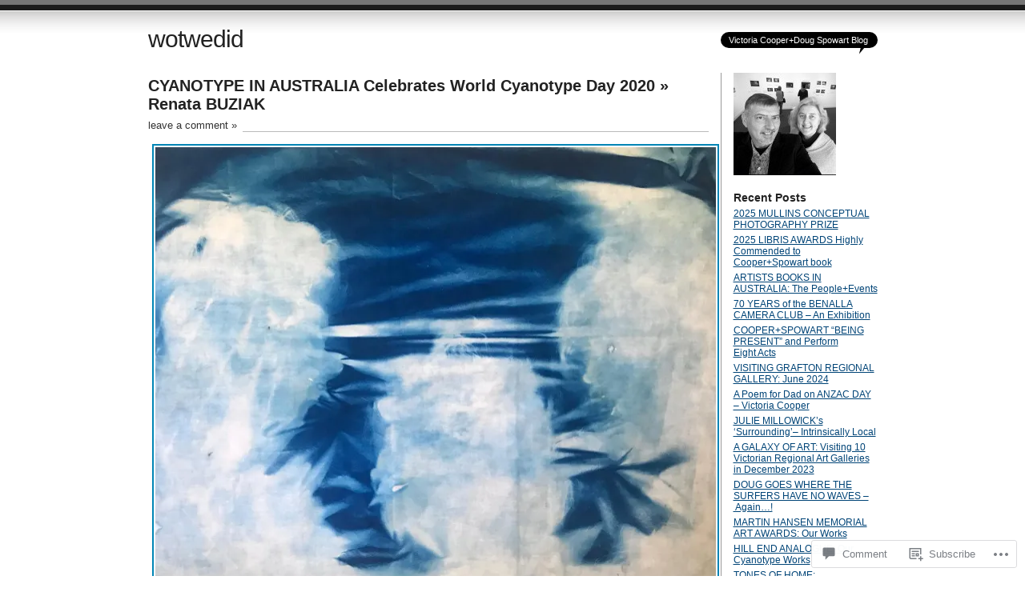

--- FILE ---
content_type: text/html; charset=UTF-8
request_url: https://wotwedid.com/2020/10/21/cyanotype-in-australia-celebrates-world-cyanotype-day-2020/buziak/
body_size: 22401
content:
<!DOCTYPE html PUBLIC "-//W3C//DTD XHTML 1.0 Transitional//EN" "http://www.w3.org/TR/xhtml1/DTD/xhtml1-transitional.dtd">
<html xmlns="http://www.w3.org/1999/xhtml" lang="en">
<head profile="http://gmpg.org/xfn/11">
<meta http-equiv="Content-Type" content="text/html; charset=UTF-8" />
<title>Renata BUZIAK | wotwedid</title>
<link rel="pingback" href="https://wotwedid.com/xmlrpc.php" />
<meta name='robots' content='max-image-preview:large' />
<meta name="google-site-verification" content="qfD_TNraK0iBtq1P0rKPBKMi4Q3axfZQbsDZbjhLyOg" />

<!-- Async WordPress.com Remote Login -->
<script id="wpcom_remote_login_js">
var wpcom_remote_login_extra_auth = '';
function wpcom_remote_login_remove_dom_node_id( element_id ) {
	var dom_node = document.getElementById( element_id );
	if ( dom_node ) { dom_node.parentNode.removeChild( dom_node ); }
}
function wpcom_remote_login_remove_dom_node_classes( class_name ) {
	var dom_nodes = document.querySelectorAll( '.' + class_name );
	for ( var i = 0; i < dom_nodes.length; i++ ) {
		dom_nodes[ i ].parentNode.removeChild( dom_nodes[ i ] );
	}
}
function wpcom_remote_login_final_cleanup() {
	wpcom_remote_login_remove_dom_node_classes( "wpcom_remote_login_msg" );
	wpcom_remote_login_remove_dom_node_id( "wpcom_remote_login_key" );
	wpcom_remote_login_remove_dom_node_id( "wpcom_remote_login_validate" );
	wpcom_remote_login_remove_dom_node_id( "wpcom_remote_login_js" );
	wpcom_remote_login_remove_dom_node_id( "wpcom_request_access_iframe" );
	wpcom_remote_login_remove_dom_node_id( "wpcom_request_access_styles" );
}

// Watch for messages back from the remote login
window.addEventListener( "message", function( e ) {
	if ( e.origin === "https://r-login.wordpress.com" ) {
		var data = {};
		try {
			data = JSON.parse( e.data );
		} catch( e ) {
			wpcom_remote_login_final_cleanup();
			return;
		}

		if ( data.msg === 'LOGIN' ) {
			// Clean up the login check iframe
			wpcom_remote_login_remove_dom_node_id( "wpcom_remote_login_key" );

			var id_regex = new RegExp( /^[0-9]+$/ );
			var token_regex = new RegExp( /^.*|.*|.*$/ );
			if (
				token_regex.test( data.token )
				&& id_regex.test( data.wpcomid )
			) {
				// We have everything we need to ask for a login
				var script = document.createElement( "script" );
				script.setAttribute( "id", "wpcom_remote_login_validate" );
				script.src = '/remote-login.php?wpcom_remote_login=validate'
					+ '&wpcomid=' + data.wpcomid
					+ '&token=' + encodeURIComponent( data.token )
					+ '&host=' + window.location.protocol
					+ '//' + window.location.hostname
					+ '&postid=11892'
					+ '&is_singular=';
				document.body.appendChild( script );
			}

			return;
		}

		// Safari ITP, not logged in, so redirect
		if ( data.msg === 'LOGIN-REDIRECT' ) {
			window.location = 'https://wordpress.com/log-in?redirect_to=' + window.location.href;
			return;
		}

		// Safari ITP, storage access failed, remove the request
		if ( data.msg === 'LOGIN-REMOVE' ) {
			var css_zap = 'html { -webkit-transition: margin-top 1s; transition: margin-top 1s; } /* 9001 */ html { margin-top: 0 !important; } * html body { margin-top: 0 !important; } @media screen and ( max-width: 782px ) { html { margin-top: 0 !important; } * html body { margin-top: 0 !important; } }';
			var style_zap = document.createElement( 'style' );
			style_zap.type = 'text/css';
			style_zap.appendChild( document.createTextNode( css_zap ) );
			document.body.appendChild( style_zap );

			var e = document.getElementById( 'wpcom_request_access_iframe' );
			e.parentNode.removeChild( e );

			document.cookie = 'wordpress_com_login_access=denied; path=/; max-age=31536000';

			return;
		}

		// Safari ITP
		if ( data.msg === 'REQUEST_ACCESS' ) {
			console.log( 'request access: safari' );

			// Check ITP iframe enable/disable knob
			if ( wpcom_remote_login_extra_auth !== 'safari_itp_iframe' ) {
				return;
			}

			// If we are in a "private window" there is no ITP.
			var private_window = false;
			try {
				var opendb = window.openDatabase( null, null, null, null );
			} catch( e ) {
				private_window = true;
			}

			if ( private_window ) {
				console.log( 'private window' );
				return;
			}

			var iframe = document.createElement( 'iframe' );
			iframe.id = 'wpcom_request_access_iframe';
			iframe.setAttribute( 'scrolling', 'no' );
			iframe.setAttribute( 'sandbox', 'allow-storage-access-by-user-activation allow-scripts allow-same-origin allow-top-navigation-by-user-activation' );
			iframe.src = 'https://r-login.wordpress.com/remote-login.php?wpcom_remote_login=request_access&origin=' + encodeURIComponent( data.origin ) + '&wpcomid=' + encodeURIComponent( data.wpcomid );

			var css = 'html { -webkit-transition: margin-top 1s; transition: margin-top 1s; } /* 9001 */ html { margin-top: 46px !important; } * html body { margin-top: 46px !important; } @media screen and ( max-width: 660px ) { html { margin-top: 71px !important; } * html body { margin-top: 71px !important; } #wpcom_request_access_iframe { display: block; height: 71px !important; } } #wpcom_request_access_iframe { border: 0px; height: 46px; position: fixed; top: 0; left: 0; width: 100%; min-width: 100%; z-index: 99999; background: #23282d; } ';

			var style = document.createElement( 'style' );
			style.type = 'text/css';
			style.id = 'wpcom_request_access_styles';
			style.appendChild( document.createTextNode( css ) );
			document.body.appendChild( style );

			document.body.appendChild( iframe );
		}

		if ( data.msg === 'DONE' ) {
			wpcom_remote_login_final_cleanup();
		}
	}
}, false );

// Inject the remote login iframe after the page has had a chance to load
// more critical resources
window.addEventListener( "DOMContentLoaded", function( e ) {
	var iframe = document.createElement( "iframe" );
	iframe.style.display = "none";
	iframe.setAttribute( "scrolling", "no" );
	iframe.setAttribute( "id", "wpcom_remote_login_key" );
	iframe.src = "https://r-login.wordpress.com/remote-login.php"
		+ "?wpcom_remote_login=key"
		+ "&origin=aHR0cHM6Ly93b3R3ZWRpZC5jb20%3D"
		+ "&wpcomid=21899331"
		+ "&time=" + Math.floor( Date.now() / 1000 );
	document.body.appendChild( iframe );
}, false );
</script>
<link rel='dns-prefetch' href='//widgets.wp.com' />
<link rel='dns-prefetch' href='//s0.wp.com' />
<link rel="alternate" type="application/rss+xml" title="wotwedid &raquo; Feed" href="https://wotwedid.com/feed/" />
<link rel="alternate" type="application/rss+xml" title="wotwedid &raquo; Comments Feed" href="https://wotwedid.com/comments/feed/" />
<link rel="alternate" type="application/rss+xml" title="wotwedid &raquo; Renata BUZIAK Comments Feed" href="https://wotwedid.com/2020/10/21/cyanotype-in-australia-celebrates-world-cyanotype-day-2020/buziak/feed/" />
	<script type="text/javascript">
		/* <![CDATA[ */
		function addLoadEvent(func) {
			var oldonload = window.onload;
			if (typeof window.onload != 'function') {
				window.onload = func;
			} else {
				window.onload = function () {
					oldonload();
					func();
				}
			}
		}
		/* ]]> */
	</script>
	<link crossorigin='anonymous' rel='stylesheet' id='all-css-0-1' href='/wp-content/mu-plugins/infinity/themes/pub/journalist.css?m=1378494007i&cssminify=yes' type='text/css' media='all' />
<style id='wp-emoji-styles-inline-css'>

	img.wp-smiley, img.emoji {
		display: inline !important;
		border: none !important;
		box-shadow: none !important;
		height: 1em !important;
		width: 1em !important;
		margin: 0 0.07em !important;
		vertical-align: -0.1em !important;
		background: none !important;
		padding: 0 !important;
	}
/*# sourceURL=wp-emoji-styles-inline-css */
</style>
<link crossorigin='anonymous' rel='stylesheet' id='all-css-2-1' href='/wp-content/plugins/gutenberg-core/v22.2.0/build/styles/block-library/style.css?m=1764855221i&cssminify=yes' type='text/css' media='all' />
<style id='wp-block-library-inline-css'>
.has-text-align-justify {
	text-align:justify;
}
.has-text-align-justify{text-align:justify;}

/*# sourceURL=wp-block-library-inline-css */
</style><style id='global-styles-inline-css'>
:root{--wp--preset--aspect-ratio--square: 1;--wp--preset--aspect-ratio--4-3: 4/3;--wp--preset--aspect-ratio--3-4: 3/4;--wp--preset--aspect-ratio--3-2: 3/2;--wp--preset--aspect-ratio--2-3: 2/3;--wp--preset--aspect-ratio--16-9: 16/9;--wp--preset--aspect-ratio--9-16: 9/16;--wp--preset--color--black: #000000;--wp--preset--color--cyan-bluish-gray: #abb8c3;--wp--preset--color--white: #ffffff;--wp--preset--color--pale-pink: #f78da7;--wp--preset--color--vivid-red: #cf2e2e;--wp--preset--color--luminous-vivid-orange: #ff6900;--wp--preset--color--luminous-vivid-amber: #fcb900;--wp--preset--color--light-green-cyan: #7bdcb5;--wp--preset--color--vivid-green-cyan: #00d084;--wp--preset--color--pale-cyan-blue: #8ed1fc;--wp--preset--color--vivid-cyan-blue: #0693e3;--wp--preset--color--vivid-purple: #9b51e0;--wp--preset--gradient--vivid-cyan-blue-to-vivid-purple: linear-gradient(135deg,rgb(6,147,227) 0%,rgb(155,81,224) 100%);--wp--preset--gradient--light-green-cyan-to-vivid-green-cyan: linear-gradient(135deg,rgb(122,220,180) 0%,rgb(0,208,130) 100%);--wp--preset--gradient--luminous-vivid-amber-to-luminous-vivid-orange: linear-gradient(135deg,rgb(252,185,0) 0%,rgb(255,105,0) 100%);--wp--preset--gradient--luminous-vivid-orange-to-vivid-red: linear-gradient(135deg,rgb(255,105,0) 0%,rgb(207,46,46) 100%);--wp--preset--gradient--very-light-gray-to-cyan-bluish-gray: linear-gradient(135deg,rgb(238,238,238) 0%,rgb(169,184,195) 100%);--wp--preset--gradient--cool-to-warm-spectrum: linear-gradient(135deg,rgb(74,234,220) 0%,rgb(151,120,209) 20%,rgb(207,42,186) 40%,rgb(238,44,130) 60%,rgb(251,105,98) 80%,rgb(254,248,76) 100%);--wp--preset--gradient--blush-light-purple: linear-gradient(135deg,rgb(255,206,236) 0%,rgb(152,150,240) 100%);--wp--preset--gradient--blush-bordeaux: linear-gradient(135deg,rgb(254,205,165) 0%,rgb(254,45,45) 50%,rgb(107,0,62) 100%);--wp--preset--gradient--luminous-dusk: linear-gradient(135deg,rgb(255,203,112) 0%,rgb(199,81,192) 50%,rgb(65,88,208) 100%);--wp--preset--gradient--pale-ocean: linear-gradient(135deg,rgb(255,245,203) 0%,rgb(182,227,212) 50%,rgb(51,167,181) 100%);--wp--preset--gradient--electric-grass: linear-gradient(135deg,rgb(202,248,128) 0%,rgb(113,206,126) 100%);--wp--preset--gradient--midnight: linear-gradient(135deg,rgb(2,3,129) 0%,rgb(40,116,252) 100%);--wp--preset--font-size--small: 13px;--wp--preset--font-size--medium: 20px;--wp--preset--font-size--large: 36px;--wp--preset--font-size--x-large: 42px;--wp--preset--font-family--albert-sans: 'Albert Sans', sans-serif;--wp--preset--font-family--alegreya: Alegreya, serif;--wp--preset--font-family--arvo: Arvo, serif;--wp--preset--font-family--bodoni-moda: 'Bodoni Moda', serif;--wp--preset--font-family--bricolage-grotesque: 'Bricolage Grotesque', sans-serif;--wp--preset--font-family--cabin: Cabin, sans-serif;--wp--preset--font-family--chivo: Chivo, sans-serif;--wp--preset--font-family--commissioner: Commissioner, sans-serif;--wp--preset--font-family--cormorant: Cormorant, serif;--wp--preset--font-family--courier-prime: 'Courier Prime', monospace;--wp--preset--font-family--crimson-pro: 'Crimson Pro', serif;--wp--preset--font-family--dm-mono: 'DM Mono', monospace;--wp--preset--font-family--dm-sans: 'DM Sans', sans-serif;--wp--preset--font-family--dm-serif-display: 'DM Serif Display', serif;--wp--preset--font-family--domine: Domine, serif;--wp--preset--font-family--eb-garamond: 'EB Garamond', serif;--wp--preset--font-family--epilogue: Epilogue, sans-serif;--wp--preset--font-family--fahkwang: Fahkwang, sans-serif;--wp--preset--font-family--figtree: Figtree, sans-serif;--wp--preset--font-family--fira-sans: 'Fira Sans', sans-serif;--wp--preset--font-family--fjalla-one: 'Fjalla One', sans-serif;--wp--preset--font-family--fraunces: Fraunces, serif;--wp--preset--font-family--gabarito: Gabarito, system-ui;--wp--preset--font-family--ibm-plex-mono: 'IBM Plex Mono', monospace;--wp--preset--font-family--ibm-plex-sans: 'IBM Plex Sans', sans-serif;--wp--preset--font-family--ibarra-real-nova: 'Ibarra Real Nova', serif;--wp--preset--font-family--instrument-serif: 'Instrument Serif', serif;--wp--preset--font-family--inter: Inter, sans-serif;--wp--preset--font-family--josefin-sans: 'Josefin Sans', sans-serif;--wp--preset--font-family--jost: Jost, sans-serif;--wp--preset--font-family--libre-baskerville: 'Libre Baskerville', serif;--wp--preset--font-family--libre-franklin: 'Libre Franklin', sans-serif;--wp--preset--font-family--literata: Literata, serif;--wp--preset--font-family--lora: Lora, serif;--wp--preset--font-family--merriweather: Merriweather, serif;--wp--preset--font-family--montserrat: Montserrat, sans-serif;--wp--preset--font-family--newsreader: Newsreader, serif;--wp--preset--font-family--noto-sans-mono: 'Noto Sans Mono', sans-serif;--wp--preset--font-family--nunito: Nunito, sans-serif;--wp--preset--font-family--open-sans: 'Open Sans', sans-serif;--wp--preset--font-family--overpass: Overpass, sans-serif;--wp--preset--font-family--pt-serif: 'PT Serif', serif;--wp--preset--font-family--petrona: Petrona, serif;--wp--preset--font-family--piazzolla: Piazzolla, serif;--wp--preset--font-family--playfair-display: 'Playfair Display', serif;--wp--preset--font-family--plus-jakarta-sans: 'Plus Jakarta Sans', sans-serif;--wp--preset--font-family--poppins: Poppins, sans-serif;--wp--preset--font-family--raleway: Raleway, sans-serif;--wp--preset--font-family--roboto: Roboto, sans-serif;--wp--preset--font-family--roboto-slab: 'Roboto Slab', serif;--wp--preset--font-family--rubik: Rubik, sans-serif;--wp--preset--font-family--rufina: Rufina, serif;--wp--preset--font-family--sora: Sora, sans-serif;--wp--preset--font-family--source-sans-3: 'Source Sans 3', sans-serif;--wp--preset--font-family--source-serif-4: 'Source Serif 4', serif;--wp--preset--font-family--space-mono: 'Space Mono', monospace;--wp--preset--font-family--syne: Syne, sans-serif;--wp--preset--font-family--texturina: Texturina, serif;--wp--preset--font-family--urbanist: Urbanist, sans-serif;--wp--preset--font-family--work-sans: 'Work Sans', sans-serif;--wp--preset--spacing--20: 0.44rem;--wp--preset--spacing--30: 0.67rem;--wp--preset--spacing--40: 1rem;--wp--preset--spacing--50: 1.5rem;--wp--preset--spacing--60: 2.25rem;--wp--preset--spacing--70: 3.38rem;--wp--preset--spacing--80: 5.06rem;--wp--preset--shadow--natural: 6px 6px 9px rgba(0, 0, 0, 0.2);--wp--preset--shadow--deep: 12px 12px 50px rgba(0, 0, 0, 0.4);--wp--preset--shadow--sharp: 6px 6px 0px rgba(0, 0, 0, 0.2);--wp--preset--shadow--outlined: 6px 6px 0px -3px rgb(255, 255, 255), 6px 6px rgb(0, 0, 0);--wp--preset--shadow--crisp: 6px 6px 0px rgb(0, 0, 0);}:where(.is-layout-flex){gap: 0.5em;}:where(.is-layout-grid){gap: 0.5em;}body .is-layout-flex{display: flex;}.is-layout-flex{flex-wrap: wrap;align-items: center;}.is-layout-flex > :is(*, div){margin: 0;}body .is-layout-grid{display: grid;}.is-layout-grid > :is(*, div){margin: 0;}:where(.wp-block-columns.is-layout-flex){gap: 2em;}:where(.wp-block-columns.is-layout-grid){gap: 2em;}:where(.wp-block-post-template.is-layout-flex){gap: 1.25em;}:where(.wp-block-post-template.is-layout-grid){gap: 1.25em;}.has-black-color{color: var(--wp--preset--color--black) !important;}.has-cyan-bluish-gray-color{color: var(--wp--preset--color--cyan-bluish-gray) !important;}.has-white-color{color: var(--wp--preset--color--white) !important;}.has-pale-pink-color{color: var(--wp--preset--color--pale-pink) !important;}.has-vivid-red-color{color: var(--wp--preset--color--vivid-red) !important;}.has-luminous-vivid-orange-color{color: var(--wp--preset--color--luminous-vivid-orange) !important;}.has-luminous-vivid-amber-color{color: var(--wp--preset--color--luminous-vivid-amber) !important;}.has-light-green-cyan-color{color: var(--wp--preset--color--light-green-cyan) !important;}.has-vivid-green-cyan-color{color: var(--wp--preset--color--vivid-green-cyan) !important;}.has-pale-cyan-blue-color{color: var(--wp--preset--color--pale-cyan-blue) !important;}.has-vivid-cyan-blue-color{color: var(--wp--preset--color--vivid-cyan-blue) !important;}.has-vivid-purple-color{color: var(--wp--preset--color--vivid-purple) !important;}.has-black-background-color{background-color: var(--wp--preset--color--black) !important;}.has-cyan-bluish-gray-background-color{background-color: var(--wp--preset--color--cyan-bluish-gray) !important;}.has-white-background-color{background-color: var(--wp--preset--color--white) !important;}.has-pale-pink-background-color{background-color: var(--wp--preset--color--pale-pink) !important;}.has-vivid-red-background-color{background-color: var(--wp--preset--color--vivid-red) !important;}.has-luminous-vivid-orange-background-color{background-color: var(--wp--preset--color--luminous-vivid-orange) !important;}.has-luminous-vivid-amber-background-color{background-color: var(--wp--preset--color--luminous-vivid-amber) !important;}.has-light-green-cyan-background-color{background-color: var(--wp--preset--color--light-green-cyan) !important;}.has-vivid-green-cyan-background-color{background-color: var(--wp--preset--color--vivid-green-cyan) !important;}.has-pale-cyan-blue-background-color{background-color: var(--wp--preset--color--pale-cyan-blue) !important;}.has-vivid-cyan-blue-background-color{background-color: var(--wp--preset--color--vivid-cyan-blue) !important;}.has-vivid-purple-background-color{background-color: var(--wp--preset--color--vivid-purple) !important;}.has-black-border-color{border-color: var(--wp--preset--color--black) !important;}.has-cyan-bluish-gray-border-color{border-color: var(--wp--preset--color--cyan-bluish-gray) !important;}.has-white-border-color{border-color: var(--wp--preset--color--white) !important;}.has-pale-pink-border-color{border-color: var(--wp--preset--color--pale-pink) !important;}.has-vivid-red-border-color{border-color: var(--wp--preset--color--vivid-red) !important;}.has-luminous-vivid-orange-border-color{border-color: var(--wp--preset--color--luminous-vivid-orange) !important;}.has-luminous-vivid-amber-border-color{border-color: var(--wp--preset--color--luminous-vivid-amber) !important;}.has-light-green-cyan-border-color{border-color: var(--wp--preset--color--light-green-cyan) !important;}.has-vivid-green-cyan-border-color{border-color: var(--wp--preset--color--vivid-green-cyan) !important;}.has-pale-cyan-blue-border-color{border-color: var(--wp--preset--color--pale-cyan-blue) !important;}.has-vivid-cyan-blue-border-color{border-color: var(--wp--preset--color--vivid-cyan-blue) !important;}.has-vivid-purple-border-color{border-color: var(--wp--preset--color--vivid-purple) !important;}.has-vivid-cyan-blue-to-vivid-purple-gradient-background{background: var(--wp--preset--gradient--vivid-cyan-blue-to-vivid-purple) !important;}.has-light-green-cyan-to-vivid-green-cyan-gradient-background{background: var(--wp--preset--gradient--light-green-cyan-to-vivid-green-cyan) !important;}.has-luminous-vivid-amber-to-luminous-vivid-orange-gradient-background{background: var(--wp--preset--gradient--luminous-vivid-amber-to-luminous-vivid-orange) !important;}.has-luminous-vivid-orange-to-vivid-red-gradient-background{background: var(--wp--preset--gradient--luminous-vivid-orange-to-vivid-red) !important;}.has-very-light-gray-to-cyan-bluish-gray-gradient-background{background: var(--wp--preset--gradient--very-light-gray-to-cyan-bluish-gray) !important;}.has-cool-to-warm-spectrum-gradient-background{background: var(--wp--preset--gradient--cool-to-warm-spectrum) !important;}.has-blush-light-purple-gradient-background{background: var(--wp--preset--gradient--blush-light-purple) !important;}.has-blush-bordeaux-gradient-background{background: var(--wp--preset--gradient--blush-bordeaux) !important;}.has-luminous-dusk-gradient-background{background: var(--wp--preset--gradient--luminous-dusk) !important;}.has-pale-ocean-gradient-background{background: var(--wp--preset--gradient--pale-ocean) !important;}.has-electric-grass-gradient-background{background: var(--wp--preset--gradient--electric-grass) !important;}.has-midnight-gradient-background{background: var(--wp--preset--gradient--midnight) !important;}.has-small-font-size{font-size: var(--wp--preset--font-size--small) !important;}.has-medium-font-size{font-size: var(--wp--preset--font-size--medium) !important;}.has-large-font-size{font-size: var(--wp--preset--font-size--large) !important;}.has-x-large-font-size{font-size: var(--wp--preset--font-size--x-large) !important;}.has-albert-sans-font-family{font-family: var(--wp--preset--font-family--albert-sans) !important;}.has-alegreya-font-family{font-family: var(--wp--preset--font-family--alegreya) !important;}.has-arvo-font-family{font-family: var(--wp--preset--font-family--arvo) !important;}.has-bodoni-moda-font-family{font-family: var(--wp--preset--font-family--bodoni-moda) !important;}.has-bricolage-grotesque-font-family{font-family: var(--wp--preset--font-family--bricolage-grotesque) !important;}.has-cabin-font-family{font-family: var(--wp--preset--font-family--cabin) !important;}.has-chivo-font-family{font-family: var(--wp--preset--font-family--chivo) !important;}.has-commissioner-font-family{font-family: var(--wp--preset--font-family--commissioner) !important;}.has-cormorant-font-family{font-family: var(--wp--preset--font-family--cormorant) !important;}.has-courier-prime-font-family{font-family: var(--wp--preset--font-family--courier-prime) !important;}.has-crimson-pro-font-family{font-family: var(--wp--preset--font-family--crimson-pro) !important;}.has-dm-mono-font-family{font-family: var(--wp--preset--font-family--dm-mono) !important;}.has-dm-sans-font-family{font-family: var(--wp--preset--font-family--dm-sans) !important;}.has-dm-serif-display-font-family{font-family: var(--wp--preset--font-family--dm-serif-display) !important;}.has-domine-font-family{font-family: var(--wp--preset--font-family--domine) !important;}.has-eb-garamond-font-family{font-family: var(--wp--preset--font-family--eb-garamond) !important;}.has-epilogue-font-family{font-family: var(--wp--preset--font-family--epilogue) !important;}.has-fahkwang-font-family{font-family: var(--wp--preset--font-family--fahkwang) !important;}.has-figtree-font-family{font-family: var(--wp--preset--font-family--figtree) !important;}.has-fira-sans-font-family{font-family: var(--wp--preset--font-family--fira-sans) !important;}.has-fjalla-one-font-family{font-family: var(--wp--preset--font-family--fjalla-one) !important;}.has-fraunces-font-family{font-family: var(--wp--preset--font-family--fraunces) !important;}.has-gabarito-font-family{font-family: var(--wp--preset--font-family--gabarito) !important;}.has-ibm-plex-mono-font-family{font-family: var(--wp--preset--font-family--ibm-plex-mono) !important;}.has-ibm-plex-sans-font-family{font-family: var(--wp--preset--font-family--ibm-plex-sans) !important;}.has-ibarra-real-nova-font-family{font-family: var(--wp--preset--font-family--ibarra-real-nova) !important;}.has-instrument-serif-font-family{font-family: var(--wp--preset--font-family--instrument-serif) !important;}.has-inter-font-family{font-family: var(--wp--preset--font-family--inter) !important;}.has-josefin-sans-font-family{font-family: var(--wp--preset--font-family--josefin-sans) !important;}.has-jost-font-family{font-family: var(--wp--preset--font-family--jost) !important;}.has-libre-baskerville-font-family{font-family: var(--wp--preset--font-family--libre-baskerville) !important;}.has-libre-franklin-font-family{font-family: var(--wp--preset--font-family--libre-franklin) !important;}.has-literata-font-family{font-family: var(--wp--preset--font-family--literata) !important;}.has-lora-font-family{font-family: var(--wp--preset--font-family--lora) !important;}.has-merriweather-font-family{font-family: var(--wp--preset--font-family--merriweather) !important;}.has-montserrat-font-family{font-family: var(--wp--preset--font-family--montserrat) !important;}.has-newsreader-font-family{font-family: var(--wp--preset--font-family--newsreader) !important;}.has-noto-sans-mono-font-family{font-family: var(--wp--preset--font-family--noto-sans-mono) !important;}.has-nunito-font-family{font-family: var(--wp--preset--font-family--nunito) !important;}.has-open-sans-font-family{font-family: var(--wp--preset--font-family--open-sans) !important;}.has-overpass-font-family{font-family: var(--wp--preset--font-family--overpass) !important;}.has-pt-serif-font-family{font-family: var(--wp--preset--font-family--pt-serif) !important;}.has-petrona-font-family{font-family: var(--wp--preset--font-family--petrona) !important;}.has-piazzolla-font-family{font-family: var(--wp--preset--font-family--piazzolla) !important;}.has-playfair-display-font-family{font-family: var(--wp--preset--font-family--playfair-display) !important;}.has-plus-jakarta-sans-font-family{font-family: var(--wp--preset--font-family--plus-jakarta-sans) !important;}.has-poppins-font-family{font-family: var(--wp--preset--font-family--poppins) !important;}.has-raleway-font-family{font-family: var(--wp--preset--font-family--raleway) !important;}.has-roboto-font-family{font-family: var(--wp--preset--font-family--roboto) !important;}.has-roboto-slab-font-family{font-family: var(--wp--preset--font-family--roboto-slab) !important;}.has-rubik-font-family{font-family: var(--wp--preset--font-family--rubik) !important;}.has-rufina-font-family{font-family: var(--wp--preset--font-family--rufina) !important;}.has-sora-font-family{font-family: var(--wp--preset--font-family--sora) !important;}.has-source-sans-3-font-family{font-family: var(--wp--preset--font-family--source-sans-3) !important;}.has-source-serif-4-font-family{font-family: var(--wp--preset--font-family--source-serif-4) !important;}.has-space-mono-font-family{font-family: var(--wp--preset--font-family--space-mono) !important;}.has-syne-font-family{font-family: var(--wp--preset--font-family--syne) !important;}.has-texturina-font-family{font-family: var(--wp--preset--font-family--texturina) !important;}.has-urbanist-font-family{font-family: var(--wp--preset--font-family--urbanist) !important;}.has-work-sans-font-family{font-family: var(--wp--preset--font-family--work-sans) !important;}
/*# sourceURL=global-styles-inline-css */
</style>

<style id='classic-theme-styles-inline-css'>
/*! This file is auto-generated */
.wp-block-button__link{color:#fff;background-color:#32373c;border-radius:9999px;box-shadow:none;text-decoration:none;padding:calc(.667em + 2px) calc(1.333em + 2px);font-size:1.125em}.wp-block-file__button{background:#32373c;color:#fff;text-decoration:none}
/*# sourceURL=/wp-includes/css/classic-themes.min.css */
</style>
<link crossorigin='anonymous' rel='stylesheet' id='all-css-4-1' href='/_static/??-eJx9jkEOwjAMBD9EcMqBckE8BSWpBSl1EsVO+/26qrgA4mLJuzv2wlJMyEkwCVAzZWqPmBhCrqg6FSegCcIhOpyQNHYMzAf4jS1FGeN9qchsdFJsZOSpIP/jRpTiwsuotJ/YDaCc09u8z5iGXME1yeREYvjCgGsA3+I0wIzV62sVt878uW9lbnTt+rO1p76zl3EFmp5j4Q==&cssminify=yes' type='text/css' media='all' />
<link rel='stylesheet' id='verbum-gutenberg-css-css' href='https://widgets.wp.com/verbum-block-editor/block-editor.css?ver=1738686361' media='all' />
<link crossorigin='anonymous' rel='stylesheet' id='all-css-6-1' href='/wp-content/themes/pub/journalist/style.css?m=1741693332i&cssminify=yes' type='text/css' media='all' />
<link crossorigin='anonymous' rel='stylesheet' id='all-css-8-1' href='/_static/??-eJzTLy/QTc7PK0nNK9HPLdUtyClNz8wr1i9KTcrJTwcy0/WTi5G5ekCujj52Temp+bo5+cmJJZn5eSgc3bScxMwikFb7XFtDE1NLExMLc0OTLACohS2q&cssminify=yes' type='text/css' media='all' />
<link crossorigin='anonymous' rel='stylesheet' id='print-css-9-1' href='/wp-content/mu-plugins/global-print/global-print.css?m=1465851035i&cssminify=yes' type='text/css' media='print' />
<style id='jetpack-global-styles-frontend-style-inline-css'>
:root { --font-headings: unset; --font-base: unset; --font-headings-default: -apple-system,BlinkMacSystemFont,"Segoe UI",Roboto,Oxygen-Sans,Ubuntu,Cantarell,"Helvetica Neue",sans-serif; --font-base-default: -apple-system,BlinkMacSystemFont,"Segoe UI",Roboto,Oxygen-Sans,Ubuntu,Cantarell,"Helvetica Neue",sans-serif;}
/*# sourceURL=jetpack-global-styles-frontend-style-inline-css */
</style>
<link crossorigin='anonymous' rel='stylesheet' id='all-css-12-1' href='/wp-content/themes/h4/global.css?m=1420737423i&cssminify=yes' type='text/css' media='all' />
<script type="text/javascript" id="wpcom-actionbar-placeholder-js-extra">
/* <![CDATA[ */
var actionbardata = {"siteID":"21899331","postID":"11892","siteURL":"https://wotwedid.com","xhrURL":"https://wotwedid.com/wp-admin/admin-ajax.php","nonce":"0c8ac7391e","isLoggedIn":"","statusMessage":"","subsEmailDefault":"instantly","proxyScriptUrl":"https://s0.wp.com/wp-content/js/wpcom-proxy-request.js?m=1513050504i&amp;ver=20211021","shortlink":"https://wp.me/a1tT11-35O","i18n":{"followedText":"New posts from this site will now appear in your \u003Ca href=\"https://wordpress.com/reader\"\u003EReader\u003C/a\u003E","foldBar":"Collapse this bar","unfoldBar":"Expand this bar","shortLinkCopied":"Shortlink copied to clipboard."}};
//# sourceURL=wpcom-actionbar-placeholder-js-extra
/* ]]> */
</script>
<script type="text/javascript" id="jetpack-mu-wpcom-settings-js-before">
/* <![CDATA[ */
var JETPACK_MU_WPCOM_SETTINGS = {"assetsUrl":"https://s0.wp.com/wp-content/mu-plugins/jetpack-mu-wpcom-plugin/moon/jetpack_vendor/automattic/jetpack-mu-wpcom/src/build/"};
//# sourceURL=jetpack-mu-wpcom-settings-js-before
/* ]]> */
</script>
<script crossorigin='anonymous' type='text/javascript'  src='/wp-content/js/rlt-proxy.js?m=1720530689i'></script>
<script type="text/javascript" id="rlt-proxy-js-after">
/* <![CDATA[ */
	rltInitialize( {"token":null,"iframeOrigins":["https:\/\/widgets.wp.com"]} );
//# sourceURL=rlt-proxy-js-after
/* ]]> */
</script>
<link rel="EditURI" type="application/rsd+xml" title="RSD" href="https://wotwedid.wordpress.com/xmlrpc.php?rsd" />
<meta name="generator" content="WordPress.com" />
<link rel="canonical" href="https://wotwedid.com/2020/10/21/cyanotype-in-australia-celebrates-world-cyanotype-day-2020/buziak/" />
<link rel='shortlink' href='https://wp.me/a1tT11-35O' />
<link rel="alternate" type="application/json+oembed" href="https://public-api.wordpress.com/oembed/?format=json&amp;url=https%3A%2F%2Fwotwedid.com%2F2020%2F10%2F21%2Fcyanotype-in-australia-celebrates-world-cyanotype-day-2020%2Fbuziak%2F&amp;for=wpcom-auto-discovery" /><link rel="alternate" type="application/xml+oembed" href="https://public-api.wordpress.com/oembed/?format=xml&amp;url=https%3A%2F%2Fwotwedid.com%2F2020%2F10%2F21%2Fcyanotype-in-australia-celebrates-world-cyanotype-day-2020%2Fbuziak%2F&amp;for=wpcom-auto-discovery" />
<!-- Jetpack Open Graph Tags -->
<meta property="og:type" content="article" />
<meta property="og:title" content="Renata BUZIAK" />
<meta property="og:url" content="https://wotwedid.com/2020/10/21/cyanotype-in-australia-celebrates-world-cyanotype-day-2020/buziak/" />
<meta property="og:description" content="Renata BUZIAK" />
<meta property="article:published_time" content="2020-10-20T23:31:04+00:00" />
<meta property="article:modified_time" content="2020-10-20T23:31:37+00:00" />
<meta property="og:site_name" content="wotwedid" />
<meta property="og:image" content="https://wotwedid.com/wp-content/uploads/2020/10/buziak.jpg" />
<meta property="og:image:alt" content="" />
<meta property="og:locale" content="en_US" />
<meta property="article:publisher" content="https://www.facebook.com/WordPresscom" />
<meta name="twitter:creator" content="@RegionalArtist" />
<meta name="twitter:site" content="@RegionalArtist" />
<meta name="twitter:text:title" content="Renata BUZIAK" />
<meta name="twitter:image" content="https://i0.wp.com/wotwedid.com/wp-content/uploads/2020/10/buziak.jpg?fit=1200%2C970&#038;ssl=1&#038;w=640" />
<meta name="twitter:card" content="summary_large_image" />

<!-- End Jetpack Open Graph Tags -->
<link rel="shortcut icon" type="image/x-icon" href="https://secure.gravatar.com/blavatar/8bef4628c7256fe08b28bf36e2d9eacd9ec67fed0d7f24fd03382c0f12638a2f?s=32" sizes="16x16" />
<link rel="icon" type="image/x-icon" href="https://secure.gravatar.com/blavatar/8bef4628c7256fe08b28bf36e2d9eacd9ec67fed0d7f24fd03382c0f12638a2f?s=32" sizes="16x16" />
<link rel="apple-touch-icon" href="https://secure.gravatar.com/blavatar/8bef4628c7256fe08b28bf36e2d9eacd9ec67fed0d7f24fd03382c0f12638a2f?s=114" />
<link rel='openid.server' href='https://wotwedid.com/?openidserver=1' />
<link rel='openid.delegate' href='https://wotwedid.com/' />
<link rel="search" type="application/opensearchdescription+xml" href="https://wotwedid.com/osd.xml" title="wotwedid" />
<link rel="search" type="application/opensearchdescription+xml" href="https://s1.wp.com/opensearch.xml" title="WordPress.com" />
		<style id="wpcom-hotfix-masterbar-style">
			@media screen and (min-width: 783px) {
				#wpadminbar .quicklinks li#wp-admin-bar-my-account.with-avatar > a img {
					margin-top: 5px;
				}
			}
		</style>
		<style type="text/css">.recentcomments a{display:inline !important;padding:0 !important;margin:0 !important;}</style>		<style type="text/css">
			.recentcomments a {
				display: inline !important;
				padding: 0 !important;
				margin: 0 !important;
			}

			table.recentcommentsavatartop img.avatar, table.recentcommentsavatarend img.avatar {
				border: 0px;
				margin: 0;
			}

			table.recentcommentsavatartop a, table.recentcommentsavatarend a {
				border: 0px !important;
				background-color: transparent !important;
			}

			td.recentcommentsavatarend, td.recentcommentsavatartop {
				padding: 0px 0px 1px 0px;
				margin: 0px;
			}

			td.recentcommentstextend {
				border: none !important;
				padding: 0px 0px 2px 10px;
			}

			.rtl td.recentcommentstextend {
				padding: 0px 10px 2px 0px;
			}

			td.recentcommentstexttop {
				border: none;
				padding: 0px 0px 0px 10px;
			}

			.rtl td.recentcommentstexttop {
				padding: 0px 10px 0px 0px;
			}
		</style>
		<meta name="description" content="Renata BUZIAK" />
<link crossorigin='anonymous' rel='stylesheet' id='all-css-2-3' href='/wp-content/mu-plugins/jetpack-plugin/moon/_inc/build/subscriptions/subscriptions.min.css?m=1753976312i&cssminify=yes' type='text/css' media='all' />
</head>

<body class="attachment wp-singular attachment-template-default single single-attachment postid-11892 attachmentid-11892 attachment-jpeg wp-theme-pubjournalist customizer-styles-applied jetpack-reblog-enabled">
<div id="container" class="group">

<h1><a href="https://wotwedid.com/">wotwedid</a></h1>
<div id="bubble"><p>Victoria Cooper+Doug Spowart Blog</p></div> <!-- erase this line if you want to turn the bubble off -->

<div id="content" class="group">
<div class="post-11892 attachment type-attachment status-inherit hentry">
<h2 id="post-11892">

	<a href="https://wotwedid.com/2020/10/21/cyanotype-in-australia-celebrates-world-cyanotype-day-2020/" rev="attachment">CYANOTYPE IN AUSTRALIA Celebrates World Cyanotype Day&nbsp;2020</a> &raquo; 	Renata BUZIAK</h2>
	<p class="comments"><a href="https://wotwedid.com/2020/10/21/cyanotype-in-australia-celebrates-world-cyanotype-day-2020/buziak/#respond">leave a comment &raquo;</a></p>

<div class="main">
	<p class="attachment"><a href="https://wotwedid.com/wp-content/uploads/2020/10/buziak.jpg"><img width="700" height="566" src="https://wotwedid.com/wp-content/uploads/2020/10/buziak.jpg?w=700" class="attachment-auto size-auto" alt="" decoding="async" loading="lazy" srcset="https://wotwedid.com/wp-content/uploads/2020/10/buziak.jpg?w=700 700w, https://wotwedid.com/wp-content/uploads/2020/10/buziak.jpg?w=150 150w, https://wotwedid.com/wp-content/uploads/2020/10/buziak.jpg?w=300 300w, https://wotwedid.com/wp-content/uploads/2020/10/buziak.jpg?w=768 768w, https://wotwedid.com/wp-content/uploads/2020/10/buziak.jpg 1347w" sizes="(max-width: 700px) 100vw, 700px" data-attachment-id="11892" data-permalink="https://wotwedid.com/2020/10/21/cyanotype-in-australia-celebrates-world-cyanotype-day-2020/buziak/" data-orig-file="https://wotwedid.com/wp-content/uploads/2020/10/buziak.jpg" data-orig-size="1347,1089" data-comments-opened="1" data-image-meta="{&quot;aperture&quot;:&quot;0&quot;,&quot;credit&quot;:&quot;&quot;,&quot;camera&quot;:&quot;&quot;,&quot;caption&quot;:&quot;&quot;,&quot;created_timestamp&quot;:&quot;0&quot;,&quot;copyright&quot;:&quot;&quot;,&quot;focal_length&quot;:&quot;0&quot;,&quot;iso&quot;:&quot;0&quot;,&quot;shutter_speed&quot;:&quot;0&quot;,&quot;title&quot;:&quot;&quot;,&quot;orientation&quot;:&quot;1&quot;}" data-image-title="Renata BUZIAK" data-image-description="&lt;p&gt;Renata BUZIAK&lt;/p&gt;
" data-image-caption="&lt;p&gt;Renata BUZIAK&lt;/p&gt;
" data-medium-file="https://wotwedid.com/wp-content/uploads/2020/10/buziak.jpg?w=300" data-large-file="https://wotwedid.com/wp-content/uploads/2020/10/buziak.jpg?w=700" /></a></p>
	<div class="caption"><p>Renata BUZIAK</p>
</div>
	<div class="image-description"><p>Renata BUZIAK</p>
</div>

		<div class="navigation">
		<div class="alignleft"><a href='https://wotwedid.com/2020/10/21/cyanotype-in-australia-celebrates-world-cyanotype-day-2020/hossain-2/'><img width="113" height="150" src="https://wotwedid.com/wp-content/uploads/2020/10/hossain-1.jpg?w=113" class="attachment-thumbnail size-thumbnail" alt="Tahia HOSSAIN" decoding="async" loading="lazy" srcset="https://wotwedid.com/wp-content/uploads/2020/10/hossain-1.jpg?w=113 113w, https://wotwedid.com/wp-content/uploads/2020/10/hossain-1.jpg?w=226 226w" sizes="(max-width: 113px) 100vw, 113px" data-attachment-id="11890" data-permalink="https://wotwedid.com/2020/10/21/cyanotype-in-australia-celebrates-world-cyanotype-day-2020/hossain-2/" data-orig-file="https://wotwedid.com/wp-content/uploads/2020/10/hossain-1.jpg" data-orig-size="1920,2539" data-comments-opened="1" data-image-meta="{&quot;aperture&quot;:&quot;0&quot;,&quot;credit&quot;:&quot;&quot;,&quot;camera&quot;:&quot;&quot;,&quot;caption&quot;:&quot;&quot;,&quot;created_timestamp&quot;:&quot;1603137760&quot;,&quot;copyright&quot;:&quot;&quot;,&quot;focal_length&quot;:&quot;0&quot;,&quot;iso&quot;:&quot;0&quot;,&quot;shutter_speed&quot;:&quot;0&quot;,&quot;title&quot;:&quot;&quot;,&quot;orientation&quot;:&quot;1&quot;}" data-image-title="Tahia HOSSAIN" data-image-description="&lt;p&gt;Tahia HOSSAIN&lt;/p&gt;
" data-image-caption="&lt;p&gt;Tahia HOSSAIN&lt;/p&gt;
" data-medium-file="https://wotwedid.com/wp-content/uploads/2020/10/hossain-1.jpg?w=227" data-large-file="https://wotwedid.com/wp-content/uploads/2020/10/hossain-1.jpg?w=582" /></a></div>
		<div class="alignright"><a href='https://wotwedid.com/2020/10/21/cyanotype-in-australia-celebrates-world-cyanotype-day-2020/cyanotype-2020-mosaic/'><img width="150" height="131" src="https://wotwedid.com/wp-content/uploads/2020/10/cyanotype-2020-mosaic.jpg?w=150" class="attachment-thumbnail size-thumbnail" alt="CYANOTYPE 2020 MOSAIC" decoding="async" loading="lazy" srcset="https://wotwedid.com/wp-content/uploads/2020/10/cyanotype-2020-mosaic.jpg?w=150 150w, https://wotwedid.com/wp-content/uploads/2020/10/cyanotype-2020-mosaic.jpg?w=300 300w" sizes="(max-width: 150px) 100vw, 150px" data-attachment-id="11895" data-permalink="https://wotwedid.com/2020/10/21/cyanotype-in-australia-celebrates-world-cyanotype-day-2020/cyanotype-2020-mosaic/" data-orig-file="https://wotwedid.com/wp-content/uploads/2020/10/cyanotype-2020-mosaic.jpg" data-orig-size="2167,1899" data-comments-opened="1" data-image-meta="{&quot;aperture&quot;:&quot;0&quot;,&quot;credit&quot;:&quot;&quot;,&quot;camera&quot;:&quot;&quot;,&quot;caption&quot;:&quot;&quot;,&quot;created_timestamp&quot;:&quot;0&quot;,&quot;copyright&quot;:&quot;&quot;,&quot;focal_length&quot;:&quot;0&quot;,&quot;iso&quot;:&quot;0&quot;,&quot;shutter_speed&quot;:&quot;0&quot;,&quot;title&quot;:&quot;&quot;,&quot;orientation&quot;:&quot;1&quot;}" data-image-title="CYANOTYPE 2020 MOSAIC" data-image-description="&lt;p&gt;CYANOTYPE 2020 MOSAIC&lt;/p&gt;
" data-image-caption="&lt;p&gt;CYANOTYPE 2020 MOSAIC&lt;/p&gt;
" data-medium-file="https://wotwedid.com/wp-content/uploads/2020/10/cyanotype-2020-mosaic.jpg?w=300" data-large-file="https://wotwedid.com/wp-content/uploads/2020/10/cyanotype-2020-mosaic.jpg?w=700" /></a></div>
	</div>
	</div>

<div class="meta group">
	</div>

<a name="comments" id="comments"></a>




	<div id="respond" class="comment-respond">
		<h3 id="reply-title" class="comment-reply-title">Leave a comment <small><a rel="nofollow" id="cancel-comment-reply-link" href="/2020/10/21/cyanotype-in-australia-celebrates-world-cyanotype-day-2020/buziak/#respond" style="display:none;">Cancel reply</a></small></h3><form action="https://wotwedid.com/wp-comments-post.php" method="post" id="commentform" class="comment-form">


<div class="comment-form__verbum transparent"></div><div class="verbum-form-meta"><input type='hidden' name='comment_post_ID' value='11892' id='comment_post_ID' />
<input type='hidden' name='comment_parent' id='comment_parent' value='0' />

			<input type="hidden" name="highlander_comment_nonce" id="highlander_comment_nonce" value="ff80f56c4c" />
			<input type="hidden" name="verbum_show_subscription_modal" value="" /></div><p style="display: none;"><input type="hidden" id="akismet_comment_nonce" name="akismet_comment_nonce" value="05c47e1343" /></p><p style="display: none !important;" class="akismet-fields-container" data-prefix="ak_"><label>&#916;<textarea name="ak_hp_textarea" cols="45" rows="8" maxlength="100"></textarea></label><input type="hidden" id="ak_js_1" name="ak_js" value="250"/><script type="text/javascript">
/* <![CDATA[ */
document.getElementById( "ak_js_1" ).setAttribute( "value", ( new Date() ).getTime() );
/* ]]> */
</script>
</p></form>	</div><!-- #respond -->
	<p class="akismet_comment_form_privacy_notice">This site uses Akismet to reduce spam. <a href="https://akismet.com/privacy/" target="_blank" rel="nofollow noopener">Learn how your comment data is processed.</a></p>
</div>


</div>

<div id="sidebar">
<p><img referrerpolicy="no-referrer" alt='Unknown&#039;s avatar' src='https://0.gravatar.com/avatar/3a83c31004158dc70c58841cfe2b651eb1451bc19a985141835860c6e553a0bd?s=128&#038;d=identicon&#038;r=G' srcset='https://0.gravatar.com/avatar/3a83c31004158dc70c58841cfe2b651eb1451bc19a985141835860c6e553a0bd?s=128&#038;d=identicon&#038;r=G 1x, https://0.gravatar.com/avatar/3a83c31004158dc70c58841cfe2b651eb1451bc19a985141835860c6e553a0bd?s=192&#038;d=identicon&#038;r=G 1.5x, https://0.gravatar.com/avatar/3a83c31004158dc70c58841cfe2b651eb1451bc19a985141835860c6e553a0bd?s=256&#038;d=identicon&#038;r=G 2x, https://0.gravatar.com/avatar/3a83c31004158dc70c58841cfe2b651eb1451bc19a985141835860c6e553a0bd?s=384&#038;d=identicon&#038;r=G 3x, https://0.gravatar.com/avatar/3a83c31004158dc70c58841cfe2b651eb1451bc19a985141835860c6e553a0bd?s=512&#038;d=identicon&#038;r=G 4x' class='avatar avatar-128 grav-widget-none' height='128' width='128' loading='lazy' decoding='async' /></p>

		
		<h3>Recent Posts</h3>
		<ul>
											<li>
					<a href="https://wotwedid.com/2025/10/23/2025-mullins-conceptual-photography-prize/">2025 MULLINS CONCEPTUAL PHOTOGRAPHY&nbsp;PRIZE</a>
									</li>
											<li>
					<a href="https://wotwedid.com/2025/08/09/2025-libris-awards-highly-commended-to-cooperspowart-book/">2025 LIBRIS AWARDS Highly Commended to Cooper+Spowart&nbsp;book</a>
									</li>
											<li>
					<a href="https://wotwedid.com/2025/08/08/artists-books-in-australia-the-people/">ARTISTS BOOKS IN AUSTRALIA: The&nbsp;People+Events</a>
									</li>
											<li>
					<a href="https://wotwedid.com/2024/11/01/70-years-of-the-benalla-camera-club-an-exhibition/">70 YEARS of the BENALLA CAMERA CLUB – An&nbsp;Exhibition</a>
									</li>
											<li>
					<a href="https://wotwedid.com/2024/09/09/cooperspowart-being-present-and-perform-eight-acts/">COOPER+SPOWART  &#8220;BEING PRESENT&#8221; and Perform Eight&nbsp;Acts</a>
									</li>
											<li>
					<a href="https://wotwedid.com/2024/06/10/visiting-grafton-regional-gallery-june-2024/">VISITING GRAFTON REGIONAL GALLERY: June&nbsp;2024</a>
									</li>
											<li>
					<a href="https://wotwedid.com/2024/04/25/a-poem-for-dad-on-fathers-day-victoria-cooper-2/">A Poem for Dad on ANZAC DAY – Victoria&nbsp;Cooper</a>
									</li>
											<li>
					<a href="https://wotwedid.com/2024/04/14/julie-millowicks-surroundings-intrinsically-local/">JULIE MILLOWICK’s ‘Surrounding’– Intrinsically&nbsp;Local</a>
									</li>
											<li>
					<a href="https://wotwedid.com/2024/01/10/guide-to-the-victorian-regional-gallery-universe-10-galleries-in-december-2024/">A GALAXY OF ART: Visiting 10 Victorian Regional Art Galleries in December&nbsp;2023</a>
									</li>
											<li>
					<a href="https://wotwedid.com/2023/12/08/doug-goes-where-the-surfers-have-no-waves-again/">DOUG GOES WHERE THE SURFERS HAVE NO WAVES –&nbsp;Again&#8230;!</a>
									</li>
											<li>
					<a href="https://wotwedid.com/2023/12/06/martin-hansen-art-awards-our-works/">MARTIN HANSEN MEMORIAL ART AWARDS: Our&nbsp;Works</a>
									</li>
											<li>
					<a href="https://wotwedid.com/2023/12/02/hill-end-analogue-our-cyanotype-works-2/">HILL END ANALOGUE: Our Cyanotype&nbsp;Works</a>
									</li>
											<li>
					<a href="https://wotwedid.com/2023/11/17/tones-of-home-cooperspowart-in-group-show-in-melbun/">TONES OF HOME: Cooper+Spowart in group&nbsp;show</a>
									</li>
											<li>
					<a href="https://wotwedid.com/2023/08/20/maggie-hollins-palimpsest-an-artist-in-the-winton-wetlands/">MAGGIE HOLLINS: An artist in the Winton&nbsp;Wetlands</a>
									</li>
											<li>
					<a href="https://wotwedid.com/2023/08/19/in-the-wetlands-3-artists-cooper-hollins-spowart-collaborate-drawing-inspiration-from-winton-wetlands/">IN THE WETLANDS: 3 Artists – Cooper + Hollins + Spowart collaborate, drawing inspiration from Winton&nbsp;Wetlands</a>
									</li>
											<li>
					<a href="https://wotwedid.com/2023/08/01/conceptual-photography-prize-the-mullins-conceptual-photography-prize-muswellbrook-art-centre/">CONCEPTUAL PHOTOGRAPHY PRIZE: The Mullins Conceptual Photography Prize &#8211; Muswellbrook Art&nbsp;Centre</a>
									</li>
											<li>
					<a href="https://wotwedid.com/2023/04/22/the-expo-88-photo-show-35-years-on/">THE EXPO 88 PHOTO SHOW – 35 years&nbsp;on</a>
									</li>
											<li>
					<a href="https://wotwedid.com/2023/03/28/nic-healy-saltframes/">NICHOLAS WALTON-HEALEY &#8211; SALT&nbsp;FRAMES</a>
									</li>
											<li>
					<a href="https://wotwedid.com/2023/03/26/re-brand-the-new-museum-of-australian-photography-formerly-the-mga/">RE–BRAND: The NEW &#8216;MUSEUM OF AUSTRALIAN PHOTOGRAPHY&#8217; – Formerly the&nbsp;MGA</a>
									</li>
											<li>
					<a href="https://wotwedid.com/2023/03/07/ngas-ceremonyan-art-educators-workshop-at-shepparton-art-museum/">The NGA&#8217;s CEREMONY: An Art Educators workshop at Shepparton Art&nbsp;Museum</a>
									</li>
											<li>
					<a href="https://wotwedid.com/2023/01/24/benalla-art-gallery-our-visits-over-12-months/">BENALLA ART GALLERY &#8211; Our visits over 12&nbsp;months</a>
									</li>
											<li>
					<a href="https://wotwedid.com/2022/12/26/home-our-exhibition-at-gallery-on-ovens/">HOME: Our exhibition at GALLERY ON&nbsp;OVENS</a>
									</li>
											<li>
					<a href="https://wotwedid.com/2022/12/05/artists-book-brisbane-print-culture-fiesta-our-presence/">ARTISTS BOOK BRISBANE: Print Culture Fiesta – Our&nbsp;Presence</a>
									</li>
											<li>
					<a href="https://wotwedid.com/2022/09/24/world-cyanotype-day-2022-anz-online-exhibition/">WORLD CYANOTYPE DAY 2022: ANZ – Online&nbsp;Exhibition</a>
									</li>
											<li>
					<a href="https://wotwedid.com/2022/08/29/mga-postcards-exhibition-our-images/">MGA POSTCARDS EXHIBITION – Our&nbsp;images</a>
									</li>
											<li>
					<a href="https://wotwedid.com/2022/08/19/eulogy-graham-burstow-a-personal-view/">EULOGY: GRAHAM BURSTOW &#8211; A personal&nbsp;view</a>
									</li>
											<li>
					<a href="https://wotwedid.com/2022/04/27/2022-worldwide-pinhole-day-our-images/">2022 WORLDWIDE PINHOLE DAY &#8211; Our&nbsp;images</a>
									</li>
											<li>
					<a href="https://wotwedid.com/2021/12/09/a-moving-experience/">A MOVING EXPERIENCE&nbsp;&#8230;</a>
									</li>
											<li>
					<a href="https://wotwedid.com/2021/09/30/2021-world-cyanotype-day-in-australia/">2021 WORLD CYANOTYPE DAY &#8211; IN&nbsp;AUSTRALIA</a>
									</li>
											<li>
					<a href="https://wotwedid.com/2021/05/13/essay-for-ben-kopilows-black-summer-the-aftermath-exhibition-at-photoaccess-canberra/">Essay for BEN KOPILOW’s &#8220;BLACK SUMMER – THE AFTERMATH&#8221; Exhibition at PhotoAccess&nbsp;Canberra</a>
									</li>
											<li>
					<a href="https://wotwedid.com/2021/05/09/2021-worldwide-pinhole-day-25-april-our-images/">2021 WORLDWIDE PINHOLE DAY &#8211; Our&nbsp;images</a>
									</li>
											<li>
					<a href="https://wotwedid.com/2021/01/19/jada-2020-drawing-on-the-physical-and-virtual-exhibition-space/">JADA 2020: DRAWING on the PHYSICAL &amp; VIRTUAL Exhibition&nbsp;Space</a>
									</li>
											<li>
					<a href="https://wotwedid.com/2020/11/28/qca-studio-closure-by-griffith-university/">ARTISTS FACING STUDIO CLOSURE: QCA vs Griffith&nbsp;University</a>
									</li>
											<li>
					<a href="https://wotwedid.com/2020/10/25/queenstowns-unconformity-2018-from-the-archive/">QUEENSTOWN&#8217;s UNCONFORMITY 2018 – From the&nbsp;Archive</a>
									</li>
											<li>
					<a href="https://wotwedid.com/2020/10/22/cooperspowart-books-win-works-on-paper-awards/">COOPER+SPOWART books win &#8216;works on paper&#8217;&nbsp;Awards</a>
									</li>
					</ul>

		<form role="search" method="get" id="searchform" class="searchform" action="https://wotwedid.com/">
				<div>
					<label class="screen-reader-text" for="s">Search for:</label>
					<input type="text" value="" name="s" id="s" />
					<input type="submit" id="searchsubmit" value="Search" />
				</div>
			</form><h3>Archive-Wotwedone</h3>
			<ul>
					<li><a href='https://wotwedid.com/2025/10/'>October 2025</a>&nbsp;(1)</li>
	<li><a href='https://wotwedid.com/2025/08/'>August 2025</a>&nbsp;(2)</li>
	<li><a href='https://wotwedid.com/2024/11/'>November 2024</a>&nbsp;(1)</li>
	<li><a href='https://wotwedid.com/2024/09/'>September 2024</a>&nbsp;(1)</li>
	<li><a href='https://wotwedid.com/2024/06/'>June 2024</a>&nbsp;(1)</li>
	<li><a href='https://wotwedid.com/2024/04/'>April 2024</a>&nbsp;(2)</li>
	<li><a href='https://wotwedid.com/2024/01/'>January 2024</a>&nbsp;(1)</li>
	<li><a href='https://wotwedid.com/2023/12/'>December 2023</a>&nbsp;(3)</li>
	<li><a href='https://wotwedid.com/2023/11/'>November 2023</a>&nbsp;(1)</li>
	<li><a href='https://wotwedid.com/2023/08/'>August 2023</a>&nbsp;(3)</li>
	<li><a href='https://wotwedid.com/2023/04/'>April 2023</a>&nbsp;(1)</li>
	<li><a href='https://wotwedid.com/2023/03/'>March 2023</a>&nbsp;(3)</li>
	<li><a href='https://wotwedid.com/2023/01/'>January 2023</a>&nbsp;(1)</li>
	<li><a href='https://wotwedid.com/2022/12/'>December 2022</a>&nbsp;(2)</li>
	<li><a href='https://wotwedid.com/2022/09/'>September 2022</a>&nbsp;(1)</li>
	<li><a href='https://wotwedid.com/2022/08/'>August 2022</a>&nbsp;(2)</li>
	<li><a href='https://wotwedid.com/2022/04/'>April 2022</a>&nbsp;(1)</li>
	<li><a href='https://wotwedid.com/2021/12/'>December 2021</a>&nbsp;(1)</li>
	<li><a href='https://wotwedid.com/2021/09/'>September 2021</a>&nbsp;(1)</li>
	<li><a href='https://wotwedid.com/2021/05/'>May 2021</a>&nbsp;(2)</li>
	<li><a href='https://wotwedid.com/2021/01/'>January 2021</a>&nbsp;(1)</li>
	<li><a href='https://wotwedid.com/2020/11/'>November 2020</a>&nbsp;(1)</li>
	<li><a href='https://wotwedid.com/2020/10/'>October 2020</a>&nbsp;(3)</li>
	<li><a href='https://wotwedid.com/2020/09/'>September 2020</a>&nbsp;(2)</li>
	<li><a href='https://wotwedid.com/2020/08/'>August 2020</a>&nbsp;(3)</li>
	<li><a href='https://wotwedid.com/2020/07/'>July 2020</a>&nbsp;(2)</li>
	<li><a href='https://wotwedid.com/2020/06/'>June 2020</a>&nbsp;(3)</li>
	<li><a href='https://wotwedid.com/2020/05/'>May 2020</a>&nbsp;(3)</li>
	<li><a href='https://wotwedid.com/2020/01/'>January 2020</a>&nbsp;(4)</li>
	<li><a href='https://wotwedid.com/2019/12/'>December 2019</a>&nbsp;(1)</li>
	<li><a href='https://wotwedid.com/2019/11/'>November 2019</a>&nbsp;(5)</li>
	<li><a href='https://wotwedid.com/2019/10/'>October 2019</a>&nbsp;(3)</li>
	<li><a href='https://wotwedid.com/2019/09/'>September 2019</a>&nbsp;(3)</li>
	<li><a href='https://wotwedid.com/2019/08/'>August 2019</a>&nbsp;(1)</li>
	<li><a href='https://wotwedid.com/2019/07/'>July 2019</a>&nbsp;(2)</li>
	<li><a href='https://wotwedid.com/2019/06/'>June 2019</a>&nbsp;(3)</li>
	<li><a href='https://wotwedid.com/2019/04/'>April 2019</a>&nbsp;(2)</li>
	<li><a href='https://wotwedid.com/2019/01/'>January 2019</a>&nbsp;(3)</li>
	<li><a href='https://wotwedid.com/2018/12/'>December 2018</a>&nbsp;(4)</li>
	<li><a href='https://wotwedid.com/2018/10/'>October 2018</a>&nbsp;(1)</li>
	<li><a href='https://wotwedid.com/2018/09/'>September 2018</a>&nbsp;(1)</li>
	<li><a href='https://wotwedid.com/2018/08/'>August 2018</a>&nbsp;(2)</li>
	<li><a href='https://wotwedid.com/2018/06/'>June 2018</a>&nbsp;(1)</li>
	<li><a href='https://wotwedid.com/2018/05/'>May 2018</a>&nbsp;(6)</li>
	<li><a href='https://wotwedid.com/2018/04/'>April 2018</a>&nbsp;(2)</li>
	<li><a href='https://wotwedid.com/2018/03/'>March 2018</a>&nbsp;(3)</li>
	<li><a href='https://wotwedid.com/2018/02/'>February 2018</a>&nbsp;(1)</li>
	<li><a href='https://wotwedid.com/2017/12/'>December 2017</a>&nbsp;(1)</li>
	<li><a href='https://wotwedid.com/2017/09/'>September 2017</a>&nbsp;(2)</li>
	<li><a href='https://wotwedid.com/2017/08/'>August 2017</a>&nbsp;(1)</li>
	<li><a href='https://wotwedid.com/2017/06/'>June 2017</a>&nbsp;(5)</li>
	<li><a href='https://wotwedid.com/2017/03/'>March 2017</a>&nbsp;(1)</li>
	<li><a href='https://wotwedid.com/2017/02/'>February 2017</a>&nbsp;(4)</li>
	<li><a href='https://wotwedid.com/2017/01/'>January 2017</a>&nbsp;(3)</li>
	<li><a href='https://wotwedid.com/2016/12/'>December 2016</a>&nbsp;(2)</li>
	<li><a href='https://wotwedid.com/2016/11/'>November 2016</a>&nbsp;(4)</li>
	<li><a href='https://wotwedid.com/2016/10/'>October 2016</a>&nbsp;(6)</li>
	<li><a href='https://wotwedid.com/2016/09/'>September 2016</a>&nbsp;(2)</li>
	<li><a href='https://wotwedid.com/2016/08/'>August 2016</a>&nbsp;(1)</li>
	<li><a href='https://wotwedid.com/2016/07/'>July 2016</a>&nbsp;(3)</li>
	<li><a href='https://wotwedid.com/2016/06/'>June 2016</a>&nbsp;(2)</li>
	<li><a href='https://wotwedid.com/2016/05/'>May 2016</a>&nbsp;(3)</li>
	<li><a href='https://wotwedid.com/2016/04/'>April 2016</a>&nbsp;(1)</li>
	<li><a href='https://wotwedid.com/2016/03/'>March 2016</a>&nbsp;(3)</li>
	<li><a href='https://wotwedid.com/2016/01/'>January 2016</a>&nbsp;(3)</li>
	<li><a href='https://wotwedid.com/2015/12/'>December 2015</a>&nbsp;(2)</li>
	<li><a href='https://wotwedid.com/2015/11/'>November 2015</a>&nbsp;(4)</li>
	<li><a href='https://wotwedid.com/2015/10/'>October 2015</a>&nbsp;(2)</li>
	<li><a href='https://wotwedid.com/2015/09/'>September 2015</a>&nbsp;(3)</li>
	<li><a href='https://wotwedid.com/2015/08/'>August 2015</a>&nbsp;(2)</li>
	<li><a href='https://wotwedid.com/2015/07/'>July 2015</a>&nbsp;(2)</li>
	<li><a href='https://wotwedid.com/2015/06/'>June 2015</a>&nbsp;(1)</li>
	<li><a href='https://wotwedid.com/2015/05/'>May 2015</a>&nbsp;(4)</li>
	<li><a href='https://wotwedid.com/2015/02/'>February 2015</a>&nbsp;(3)</li>
	<li><a href='https://wotwedid.com/2015/01/'>January 2015</a>&nbsp;(1)</li>
	<li><a href='https://wotwedid.com/2014/12/'>December 2014</a>&nbsp;(2)</li>
	<li><a href='https://wotwedid.com/2014/11/'>November 2014</a>&nbsp;(1)</li>
	<li><a href='https://wotwedid.com/2014/10/'>October 2014</a>&nbsp;(2)</li>
	<li><a href='https://wotwedid.com/2014/09/'>September 2014</a>&nbsp;(3)</li>
	<li><a href='https://wotwedid.com/2014/08/'>August 2014</a>&nbsp;(4)</li>
	<li><a href='https://wotwedid.com/2014/07/'>July 2014</a>&nbsp;(3)</li>
	<li><a href='https://wotwedid.com/2014/06/'>June 2014</a>&nbsp;(2)</li>
	<li><a href='https://wotwedid.com/2014/05/'>May 2014</a>&nbsp;(4)</li>
	<li><a href='https://wotwedid.com/2014/04/'>April 2014</a>&nbsp;(5)</li>
	<li><a href='https://wotwedid.com/2014/03/'>March 2014</a>&nbsp;(3)</li>
	<li><a href='https://wotwedid.com/2014/02/'>February 2014</a>&nbsp;(2)</li>
	<li><a href='https://wotwedid.com/2014/01/'>January 2014</a>&nbsp;(7)</li>
	<li><a href='https://wotwedid.com/2013/12/'>December 2013</a>&nbsp;(4)</li>
	<li><a href='https://wotwedid.com/2013/11/'>November 2013</a>&nbsp;(3)</li>
	<li><a href='https://wotwedid.com/2013/10/'>October 2013</a>&nbsp;(9)</li>
	<li><a href='https://wotwedid.com/2013/09/'>September 2013</a>&nbsp;(5)</li>
	<li><a href='https://wotwedid.com/2013/08/'>August 2013</a>&nbsp;(8)</li>
	<li><a href='https://wotwedid.com/2013/07/'>July 2013</a>&nbsp;(2)</li>
	<li><a href='https://wotwedid.com/2013/06/'>June 2013</a>&nbsp;(9)</li>
	<li><a href='https://wotwedid.com/2013/05/'>May 2013</a>&nbsp;(12)</li>
	<li><a href='https://wotwedid.com/2013/04/'>April 2013</a>&nbsp;(6)</li>
	<li><a href='https://wotwedid.com/2013/03/'>March 2013</a>&nbsp;(7)</li>
	<li><a href='https://wotwedid.com/2013/02/'>February 2013</a>&nbsp;(4)</li>
	<li><a href='https://wotwedid.com/2013/01/'>January 2013</a>&nbsp;(10)</li>
	<li><a href='https://wotwedid.com/2012/12/'>December 2012</a>&nbsp;(3)</li>
	<li><a href='https://wotwedid.com/2012/11/'>November 2012</a>&nbsp;(14)</li>
	<li><a href='https://wotwedid.com/2012/10/'>October 2012</a>&nbsp;(5)</li>
	<li><a href='https://wotwedid.com/2012/09/'>September 2012</a>&nbsp;(6)</li>
	<li><a href='https://wotwedid.com/2012/08/'>August 2012</a>&nbsp;(4)</li>
	<li><a href='https://wotwedid.com/2012/07/'>July 2012</a>&nbsp;(3)</li>
	<li><a href='https://wotwedid.com/2012/06/'>June 2012</a>&nbsp;(4)</li>
	<li><a href='https://wotwedid.com/2012/05/'>May 2012</a>&nbsp;(12)</li>
	<li><a href='https://wotwedid.com/2012/04/'>April 2012</a>&nbsp;(3)</li>
	<li><a href='https://wotwedid.com/2012/03/'>March 2012</a>&nbsp;(7)</li>
	<li><a href='https://wotwedid.com/2012/02/'>February 2012</a>&nbsp;(6)</li>
	<li><a href='https://wotwedid.com/2012/01/'>January 2012</a>&nbsp;(5)</li>
	<li><a href='https://wotwedid.com/2011/12/'>December 2011</a>&nbsp;(15)</li>
	<li><a href='https://wotwedid.com/2011/11/'>November 2011</a>&nbsp;(12)</li>
	<li><a href='https://wotwedid.com/2011/10/'>October 2011</a>&nbsp;(7)</li>
	<li><a href='https://wotwedid.com/2011/09/'>September 2011</a>&nbsp;(2)</li>
	<li><a href='https://wotwedid.com/2011/08/'>August 2011</a>&nbsp;(3)</li>
	<li><a href='https://wotwedid.com/2011/07/'>July 2011</a>&nbsp;(4)</li>
	<li><a href='https://wotwedid.com/2011/06/'>June 2011</a>&nbsp;(6)</li>
	<li><a href='https://wotwedid.com/2011/05/'>May 2011</a>&nbsp;(3)</li>
	<li><a href='https://wotwedid.com/2011/04/'>April 2011</a>&nbsp;(12)</li>
			</ul>

			<h3>Categories</h3><form action="https://wotwedid.com" method="get"><label class="screen-reader-text" for="cat">Categories</label><select  name='cat' id='cat' class='postform'>
	<option value='-1'>Select Category</option>
	<option class="level-0" value="6604732">AIPP</option>
	<option class="level-0" value="945688">Artists Books</option>
	<option class="level-0" value="6758">Awards</option>
	<option class="level-0" value="8734">Camera obscura</option>
	<option class="level-0" value="218288295">Cooper+Spowart workshops</option>
	<option class="level-0" value="1065932">Cyanotypes</option>
	<option class="level-0" value="54694816">Doug Spowart</option>
	<option class="level-0" value="645729">Environmental Art</option>
	<option class="level-0" value="2029">Exhibitions</option>
	<option class="level-0" value="96789824">Imagery Gallery</option>
	<option class="level-0" value="134463631">Leap of Faith 2013</option>
	<option class="level-0" value="46724">Mail art</option>
	<option class="level-0" value="176055">Meeting People</option>
	<option class="level-0" value="1165433">PhD Study</option>
	<option class="level-0" value="185251">Photobooks</option>
	<option class="level-0" value="378538">pinhole photography</option>
	<option class="level-0" value="55182674">Place-Projects</option>
	<option class="level-0" value="134465461">Post-Doctoral research</option>
	<option class="level-0" value="12586332">Regional arts</option>
	<option class="level-0" value="309">Reviews</option>
	<option class="level-0" value="49818">Social Media</option>
	<option class="level-0" value="91375203">Speaking on Photography</option>
	<option class="level-0" value="1">Uncategorized</option>
	<option class="level-0" value="54694815">Victoria Cooper</option>
	<option class="level-0" value="110156573">WINTON WETLANDS</option>
	<option class="level-0" value="54693172">Wot happened on this day</option>
	<option class="level-0" value="692870181">wotwethink</option>
</select>
</form><script type="text/javascript">
/* <![CDATA[ */

( ( dropdownId ) => {
	const dropdown = document.getElementById( dropdownId );
	function onSelectChange() {
		setTimeout( () => {
			if ( 'escape' === dropdown.dataset.lastkey ) {
				return;
			}
			if ( dropdown.value && parseInt( dropdown.value ) > 0 && dropdown instanceof HTMLSelectElement ) {
				dropdown.parentElement.submit();
			}
		}, 250 );
	}
	function onKeyUp( event ) {
		if ( 'Escape' === event.key ) {
			dropdown.dataset.lastkey = 'escape';
		} else {
			delete dropdown.dataset.lastkey;
		}
	}
	function onClick() {
		delete dropdown.dataset.lastkey;
	}
	dropdown.addEventListener( 'keyup', onKeyUp );
	dropdown.addEventListener( 'click', onClick );
	dropdown.addEventListener( 'change', onSelectChange );
})( "cat" );

//# sourceURL=WP_Widget_Categories%3A%3Awidget
/* ]]> */
</script>
<h3></h3><div style="overflow: hidden;"><a href="https://wotwedid.com/category/aipp/" style="font-size: 110.17441860465%; padding: 1px; margin: 1px;"  title="AIPP (16)">AIPP</a> <a href="https://wotwedid.com/category/artists-books/" style="font-size: 190.21317829457%; padding: 1px; margin: 1px;"  title="Artists Books (134)">Artists Books</a> <a href="https://wotwedid.com/category/awards/" style="font-size: 129.16666666667%; padding: 1px; margin: 1px;"  title="Awards (44)">Awards</a> <a href="https://wotwedid.com/category/camera-obscura/" style="font-size: 106.78294573643%; padding: 1px; margin: 1px;"  title="Camera obscura (11)">Camera obscura</a> <a href="https://wotwedid.com/category/cooperspowart-workshops/" style="font-size: 112.88759689922%; padding: 1px; margin: 1px;"  title="Cooper+Spowart workshops (20)">Cooper+Spowart workshops</a> <a href="https://wotwedid.com/category/cyanotypes/" style="font-size: 106.78294573643%; padding: 1px; margin: 1px;"  title="Cyanotypes (11)">Cyanotypes</a> <a href="https://wotwedid.com/tag/doug-spowart/" style="font-size: 194.28294573643%; padding: 1px; margin: 1px;"  title="Doug Spowart (140)">Doug Spowart</a> <a href="https://wotwedid.com/category/environmental-art/" style="font-size: 102.71317829457%; padding: 1px; margin: 1px;"  title="Environmental Art (5)">Environmental Art</a> <a href="https://wotwedid.com/category/exhibitions/" style="font-size: 221.41472868217%; padding: 1px; margin: 1px;"  title="Exhibitions (180)">Exhibitions</a> <a href="https://wotwedid.com/category/imagery-gallery/" style="font-size: 107.46124031008%; padding: 1px; margin: 1px;"  title="Imagery Gallery (12)">Imagery Gallery</a> <a href="https://wotwedid.com/category/leap-of-faith-2013/" style="font-size: 122.38372093023%; padding: 1px; margin: 1px;"  title="Leap of Faith 2013 (34)">Leap of Faith 2013</a> <a href="https://wotwedid.com/category/mail-art/" style="font-size: 108.13953488372%; padding: 1px; margin: 1px;"  title="Mail art (13)">Mail art</a> <a href="https://wotwedid.com/category/meeting-people/" style="font-size: 207.17054263566%; padding: 1px; margin: 1px;"  title="Meeting People (159)">Meeting People</a> <a href="https://wotwedid.com/category/phd-study/" style="font-size: 108.13953488372%; padding: 1px; margin: 1px;"  title="PhD Study (13)">PhD Study</a> <a href="https://wotwedid.com/category/photobooks/" style="font-size: 173.93410852713%; padding: 1px; margin: 1px;"  title="Photobooks (110)">Photobooks</a> <a href="https://wotwedid.com/category/pinhole-photography/" style="font-size: 106.10465116279%; padding: 1px; margin: 1px;"  title="pinhole photography (10)">pinhole photography</a> <a href="https://wotwedid.com/category/place-projects/" style="font-size: 193.60465116279%; padding: 1px; margin: 1px;"  title="Place-Projects (139)">Place-Projects</a> <a href="https://wotwedid.com/category/post-doctoral-research-2/" style="font-size: 141.37596899225%; padding: 1px; margin: 1px;"  title="Post-Doctoral research (62)">Post-Doctoral research</a> <a href="https://wotwedid.com/tag/regional-arts/" style="font-size: 186.82170542636%; padding: 1px; margin: 1px;"  title="Regional arts (129)">Regional arts</a> <a href="https://wotwedid.com/category/reviews/" style="font-size: 128.48837209302%; padding: 1px; margin: 1px;"  title="Reviews (43)">Reviews</a> <a href="https://wotwedid.com/category/social-media/" style="font-size: 111.53100775194%; padding: 1px; margin: 1px;"  title="Social Media (18)">Social Media</a> <a href="https://wotwedid.com/category/speaking-on-photography/" style="font-size: 220.05813953488%; padding: 1px; margin: 1px;"  title="Speaking on Photography (178)">Speaking on Photography</a> <a href="https://wotwedid.com/category/uncategorized/" style="font-size: 109.49612403101%; padding: 1px; margin: 1px;"  title="Uncategorized (15)">Uncategorized</a> <a href="https://wotwedid.com/category/victoria-cooper/" style="font-size: 168.50775193798%; padding: 1px; margin: 1px;"  title="Victoria Cooper (102)">Victoria Cooper</a> <a href="https://wotwedid.com/category/winton-wetlands/" style="font-size: 100%; padding: 1px; margin: 1px;"  title="WINTON WETLANDS (1)">WINTON WETLANDS</a> <a href="https://wotwedid.com/category/wot-happened-on-this-day/" style="font-size: 275%; padding: 1px; margin: 1px;"  title="Wot happened on this day (259)">Wot happened on this day</a> <a href="https://wotwedid.com/tag/wotwethink/" style="font-size: 105.42635658915%; padding: 1px; margin: 1px;"  title="wotwethink (9)">wotwethink</a> </div><h3><label for="subscribe-field">Email Subscription</label></h3>

			<div class="wp-block-jetpack-subscriptions__container">
			<form
				action="https://subscribe.wordpress.com"
				method="post"
				accept-charset="utf-8"
				data-blog="21899331"
				data-post_access_level="everybody"
				id="subscribe-blog"
			>
				<p>Enter your email address to subscribe to this blog and receive notifications of new posts by email.</p>
				<p id="subscribe-email">
					<label
						id="subscribe-field-label"
						for="subscribe-field"
						class="screen-reader-text"
					>
						Email Address:					</label>

					<input
							type="email"
							name="email"
							autocomplete="email"
							
							style="width: 95%; padding: 1px 10px"
							placeholder="Email Address"
							value=""
							id="subscribe-field"
							required
						/>				</p>

				<p id="subscribe-submit"
									>
					<input type="hidden" name="action" value="subscribe"/>
					<input type="hidden" name="blog_id" value="21899331"/>
					<input type="hidden" name="source" value="https://wotwedid.com/2020/10/21/cyanotype-in-australia-celebrates-world-cyanotype-day-2020/buziak/"/>
					<input type="hidden" name="sub-type" value="widget"/>
					<input type="hidden" name="redirect_fragment" value="subscribe-blog"/>
					<input type="hidden" id="_wpnonce" name="_wpnonce" value="47d9b2b737" />					<button type="submit"
													class="wp-block-button__link"
																	>
						Sign me up!					</button>
				</p>
			</form>
							<div class="wp-block-jetpack-subscriptions__subscount">
					Join 1,215 other subscribers				</div>
						</div>
			
<h3>Blog Stats</h3>		<ul>
			<li>159,942 hits</li>
		</ul>
		

</div>

</div>

<div id="footer">
	<p><a href="https://wordpress.com/?ref=footer_blog" rel="nofollow">Blog at WordPress.com.</a> </p>
</div>
<!--  -->
<script type="speculationrules">
{"prefetch":[{"source":"document","where":{"and":[{"href_matches":"/*"},{"not":{"href_matches":["/wp-*.php","/wp-admin/*","/files/*","/wp-content/*","/wp-content/plugins/*","/wp-content/themes/pub/journalist/*","/*\\?(.+)"]}},{"not":{"selector_matches":"a[rel~=\"nofollow\"]"}},{"not":{"selector_matches":".no-prefetch, .no-prefetch a"}}]},"eagerness":"conservative"}]}
</script>
<script type="text/javascript" src="//0.gravatar.com/js/hovercards/hovercards.min.js?ver=202551924dcd77a86c6f1d3698ec27fc5da92b28585ddad3ee636c0397cf312193b2a1" id="grofiles-cards-js"></script>
<script type="text/javascript" id="wpgroho-js-extra">
/* <![CDATA[ */
var WPGroHo = {"my_hash":""};
//# sourceURL=wpgroho-js-extra
/* ]]> */
</script>
<script crossorigin='anonymous' type='text/javascript'  src='/wp-content/mu-plugins/gravatar-hovercards/wpgroho.js?m=1610363240i'></script>

	<script>
		// Initialize and attach hovercards to all gravatars
		( function() {
			function init() {
				if ( typeof Gravatar === 'undefined' ) {
					return;
				}

				if ( typeof Gravatar.init !== 'function' ) {
					return;
				}

				Gravatar.profile_cb = function ( hash, id ) {
					WPGroHo.syncProfileData( hash, id );
				};

				Gravatar.my_hash = WPGroHo.my_hash;
				Gravatar.init(
					'body',
					'#wp-admin-bar-my-account',
					{
						i18n: {
							'Edit your profile →': 'Edit your profile →',
							'View profile →': 'View profile →',
							'Contact': 'Contact',
							'Send money': 'Send money',
							'Sorry, we are unable to load this Gravatar profile.': 'Sorry, we are unable to load this Gravatar profile.',
							'Gravatar not found.': 'Gravatar not found.',
							'Too Many Requests.': 'Too Many Requests.',
							'Internal Server Error.': 'Internal Server Error.',
							'Is this you?': 'Is this you?',
							'Claim your free profile.': 'Claim your free profile.',
							'Email': 'Email',
							'Home Phone': 'Home Phone',
							'Work Phone': 'Work Phone',
							'Cell Phone': 'Cell Phone',
							'Contact Form': 'Contact Form',
							'Calendar': 'Calendar',
						},
					}
				);
			}

			if ( document.readyState !== 'loading' ) {
				init();
			} else {
				document.addEventListener( 'DOMContentLoaded', init );
			}
		} )();
	</script>

		<div style="display:none">
	<div class="grofile-hash-map-e4c1cf3418ec19e40f1583dbd63d56ff">
	</div>
	</div>
		<div id="actionbar" dir="ltr" style="display: none;"
			class="actnbr-pub-journalist actnbr-has-follow actnbr-has-actions">
		<ul>
								<li class="actnbr-btn actnbr-hidden">
						<a class="actnbr-action actnbr-actn-comment" href="https://wotwedid.com/2020/10/21/cyanotype-in-australia-celebrates-world-cyanotype-day-2020/buziak/#respond">
							<svg class="gridicon gridicons-comment" height="20" width="20" xmlns="http://www.w3.org/2000/svg" viewBox="0 0 24 24"><g><path d="M12 16l-5 5v-5H5c-1.1 0-2-.9-2-2V5c0-1.1.9-2 2-2h14c1.1 0 2 .9 2 2v9c0 1.1-.9 2-2 2h-7z"/></g></svg>							<span>Comment						</span>
						</a>
					</li>
									<li class="actnbr-btn actnbr-hidden">
								<a class="actnbr-action actnbr-actn-follow " href="">
			<svg class="gridicon" height="20" width="20" xmlns="http://www.w3.org/2000/svg" viewBox="0 0 20 20"><path clip-rule="evenodd" d="m4 4.5h12v6.5h1.5v-6.5-1.5h-1.5-12-1.5v1.5 10.5c0 1.1046.89543 2 2 2h7v-1.5h-7c-.27614 0-.5-.2239-.5-.5zm10.5 2h-9v1.5h9zm-5 3h-4v1.5h4zm3.5 1.5h-1v1h1zm-1-1.5h-1.5v1.5 1 1.5h1.5 1 1.5v-1.5-1-1.5h-1.5zm-2.5 2.5h-4v1.5h4zm6.5 1.25h1.5v2.25h2.25v1.5h-2.25v2.25h-1.5v-2.25h-2.25v-1.5h2.25z"  fill-rule="evenodd"></path></svg>
			<span>Subscribe</span>
		</a>
		<a class="actnbr-action actnbr-actn-following  no-display" href="">
			<svg class="gridicon" height="20" width="20" xmlns="http://www.w3.org/2000/svg" viewBox="0 0 20 20"><path fill-rule="evenodd" clip-rule="evenodd" d="M16 4.5H4V15C4 15.2761 4.22386 15.5 4.5 15.5H11.5V17H4.5C3.39543 17 2.5 16.1046 2.5 15V4.5V3H4H16H17.5V4.5V12.5H16V4.5ZM5.5 6.5H14.5V8H5.5V6.5ZM5.5 9.5H9.5V11H5.5V9.5ZM12 11H13V12H12V11ZM10.5 9.5H12H13H14.5V11V12V13.5H13H12H10.5V12V11V9.5ZM5.5 12H9.5V13.5H5.5V12Z" fill="#008A20"></path><path class="following-icon-tick" d="M13.5 16L15.5 18L19 14.5" stroke="#008A20" stroke-width="1.5"></path></svg>
			<span>Subscribed</span>
		</a>
							<div class="actnbr-popover tip tip-top-left actnbr-notice" id="follow-bubble">
							<div class="tip-arrow"></div>
							<div class="tip-inner actnbr-follow-bubble">
															<ul>
											<li class="actnbr-sitename">
			<a href="https://wotwedid.com">
				<img loading='lazy' alt='' src='https://secure.gravatar.com/blavatar/8bef4628c7256fe08b28bf36e2d9eacd9ec67fed0d7f24fd03382c0f12638a2f?s=50&#038;d=https%3A%2F%2Fs0.wp.com%2Fi%2Flogo%2Fwpcom-gray-white.png' srcset='https://secure.gravatar.com/blavatar/8bef4628c7256fe08b28bf36e2d9eacd9ec67fed0d7f24fd03382c0f12638a2f?s=50&#038;d=https%3A%2F%2Fs0.wp.com%2Fi%2Flogo%2Fwpcom-gray-white.png 1x, https://secure.gravatar.com/blavatar/8bef4628c7256fe08b28bf36e2d9eacd9ec67fed0d7f24fd03382c0f12638a2f?s=75&#038;d=https%3A%2F%2Fs0.wp.com%2Fi%2Flogo%2Fwpcom-gray-white.png 1.5x, https://secure.gravatar.com/blavatar/8bef4628c7256fe08b28bf36e2d9eacd9ec67fed0d7f24fd03382c0f12638a2f?s=100&#038;d=https%3A%2F%2Fs0.wp.com%2Fi%2Flogo%2Fwpcom-gray-white.png 2x, https://secure.gravatar.com/blavatar/8bef4628c7256fe08b28bf36e2d9eacd9ec67fed0d7f24fd03382c0f12638a2f?s=150&#038;d=https%3A%2F%2Fs0.wp.com%2Fi%2Flogo%2Fwpcom-gray-white.png 3x, https://secure.gravatar.com/blavatar/8bef4628c7256fe08b28bf36e2d9eacd9ec67fed0d7f24fd03382c0f12638a2f?s=200&#038;d=https%3A%2F%2Fs0.wp.com%2Fi%2Flogo%2Fwpcom-gray-white.png 4x' class='avatar avatar-50' height='50' width='50' />				wotwedid			</a>
		</li>
										<div class="actnbr-message no-display"></div>
									<form method="post" action="https://subscribe.wordpress.com" accept-charset="utf-8" style="display: none;">
																						<div class="actnbr-follow-count">Join 185 other subscribers</div>
																					<div>
										<input type="email" name="email" placeholder="Enter your email address" class="actnbr-email-field" aria-label="Enter your email address" />
										</div>
										<input type="hidden" name="action" value="subscribe" />
										<input type="hidden" name="blog_id" value="21899331" />
										<input type="hidden" name="source" value="https://wotwedid.com/2020/10/21/cyanotype-in-australia-celebrates-world-cyanotype-day-2020/buziak/" />
										<input type="hidden" name="sub-type" value="actionbar-follow" />
										<input type="hidden" id="_wpnonce" name="_wpnonce" value="47d9b2b737" />										<div class="actnbr-button-wrap">
											<button type="submit" value="Sign me up">
												Sign me up											</button>
										</div>
									</form>
									<li class="actnbr-login-nudge">
										<div>
											Already have a WordPress.com account? <a href="https://wordpress.com/log-in?redirect_to=https%3A%2F%2Fr-login.wordpress.com%2Fremote-login.php%3Faction%3Dlink%26back%3Dhttps%253A%252F%252Fwotwedid.com%252F2020%252F10%252F21%252Fcyanotype-in-australia-celebrates-world-cyanotype-day-2020%252Fbuziak%252F">Log in now.</a>										</div>
									</li>
								</ul>
															</div>
						</div>
					</li>
							<li class="actnbr-ellipsis actnbr-hidden">
				<svg class="gridicon gridicons-ellipsis" height="24" width="24" xmlns="http://www.w3.org/2000/svg" viewBox="0 0 24 24"><g><path d="M7 12c0 1.104-.896 2-2 2s-2-.896-2-2 .896-2 2-2 2 .896 2 2zm12-2c-1.104 0-2 .896-2 2s.896 2 2 2 2-.896 2-2-.896-2-2-2zm-7 0c-1.104 0-2 .896-2 2s.896 2 2 2 2-.896 2-2-.896-2-2-2z"/></g></svg>				<div class="actnbr-popover tip tip-top-left actnbr-more">
					<div class="tip-arrow"></div>
					<div class="tip-inner">
						<ul>
								<li class="actnbr-sitename">
			<a href="https://wotwedid.com">
				<img loading='lazy' alt='' src='https://secure.gravatar.com/blavatar/8bef4628c7256fe08b28bf36e2d9eacd9ec67fed0d7f24fd03382c0f12638a2f?s=50&#038;d=https%3A%2F%2Fs0.wp.com%2Fi%2Flogo%2Fwpcom-gray-white.png' srcset='https://secure.gravatar.com/blavatar/8bef4628c7256fe08b28bf36e2d9eacd9ec67fed0d7f24fd03382c0f12638a2f?s=50&#038;d=https%3A%2F%2Fs0.wp.com%2Fi%2Flogo%2Fwpcom-gray-white.png 1x, https://secure.gravatar.com/blavatar/8bef4628c7256fe08b28bf36e2d9eacd9ec67fed0d7f24fd03382c0f12638a2f?s=75&#038;d=https%3A%2F%2Fs0.wp.com%2Fi%2Flogo%2Fwpcom-gray-white.png 1.5x, https://secure.gravatar.com/blavatar/8bef4628c7256fe08b28bf36e2d9eacd9ec67fed0d7f24fd03382c0f12638a2f?s=100&#038;d=https%3A%2F%2Fs0.wp.com%2Fi%2Flogo%2Fwpcom-gray-white.png 2x, https://secure.gravatar.com/blavatar/8bef4628c7256fe08b28bf36e2d9eacd9ec67fed0d7f24fd03382c0f12638a2f?s=150&#038;d=https%3A%2F%2Fs0.wp.com%2Fi%2Flogo%2Fwpcom-gray-white.png 3x, https://secure.gravatar.com/blavatar/8bef4628c7256fe08b28bf36e2d9eacd9ec67fed0d7f24fd03382c0f12638a2f?s=200&#038;d=https%3A%2F%2Fs0.wp.com%2Fi%2Flogo%2Fwpcom-gray-white.png 4x' class='avatar avatar-50' height='50' width='50' />				wotwedid			</a>
		</li>
								<li class="actnbr-folded-follow">
										<a class="actnbr-action actnbr-actn-follow " href="">
			<svg class="gridicon" height="20" width="20" xmlns="http://www.w3.org/2000/svg" viewBox="0 0 20 20"><path clip-rule="evenodd" d="m4 4.5h12v6.5h1.5v-6.5-1.5h-1.5-12-1.5v1.5 10.5c0 1.1046.89543 2 2 2h7v-1.5h-7c-.27614 0-.5-.2239-.5-.5zm10.5 2h-9v1.5h9zm-5 3h-4v1.5h4zm3.5 1.5h-1v1h1zm-1-1.5h-1.5v1.5 1 1.5h1.5 1 1.5v-1.5-1-1.5h-1.5zm-2.5 2.5h-4v1.5h4zm6.5 1.25h1.5v2.25h2.25v1.5h-2.25v2.25h-1.5v-2.25h-2.25v-1.5h2.25z"  fill-rule="evenodd"></path></svg>
			<span>Subscribe</span>
		</a>
		<a class="actnbr-action actnbr-actn-following  no-display" href="">
			<svg class="gridicon" height="20" width="20" xmlns="http://www.w3.org/2000/svg" viewBox="0 0 20 20"><path fill-rule="evenodd" clip-rule="evenodd" d="M16 4.5H4V15C4 15.2761 4.22386 15.5 4.5 15.5H11.5V17H4.5C3.39543 17 2.5 16.1046 2.5 15V4.5V3H4H16H17.5V4.5V12.5H16V4.5ZM5.5 6.5H14.5V8H5.5V6.5ZM5.5 9.5H9.5V11H5.5V9.5ZM12 11H13V12H12V11ZM10.5 9.5H12H13H14.5V11V12V13.5H13H12H10.5V12V11V9.5ZM5.5 12H9.5V13.5H5.5V12Z" fill="#008A20"></path><path class="following-icon-tick" d="M13.5 16L15.5 18L19 14.5" stroke="#008A20" stroke-width="1.5"></path></svg>
			<span>Subscribed</span>
		</a>
								</li>
														<li class="actnbr-signup"><a href="https://wordpress.com/start/">Sign up</a></li>
							<li class="actnbr-login"><a href="https://wordpress.com/log-in?redirect_to=https%3A%2F%2Fr-login.wordpress.com%2Fremote-login.php%3Faction%3Dlink%26back%3Dhttps%253A%252F%252Fwotwedid.com%252F2020%252F10%252F21%252Fcyanotype-in-australia-celebrates-world-cyanotype-day-2020%252Fbuziak%252F">Log in</a></li>
																<li class="actnbr-shortlink">
										<a href="https://wp.me/a1tT11-35O">
											<span class="actnbr-shortlink__text">Copy shortlink</span>
											<span class="actnbr-shortlink__icon"><svg class="gridicon gridicons-checkmark" height="16" width="16" xmlns="http://www.w3.org/2000/svg" viewBox="0 0 24 24"><g><path d="M9 19.414l-6.707-6.707 1.414-1.414L9 16.586 20.293 5.293l1.414 1.414"/></g></svg></span>
										</a>
									</li>
																<li class="flb-report">
									<a href="https://wordpress.com/abuse/?report_url=https://wotwedid.com/2020/10/21/cyanotype-in-australia-celebrates-world-cyanotype-day-2020/buziak/" target="_blank" rel="noopener noreferrer">
										Report this content									</a>
								</li>
															<li class="actnbr-reader">
									<a href="https://wordpress.com/reader/blogs/21899331/posts/11892">
										View post in Reader									</a>
								</li>
															<li class="actnbr-subs">
									<a href="https://subscribe.wordpress.com/">Manage subscriptions</a>
								</li>
																<li class="actnbr-fold"><a href="">Collapse this bar</a></li>
														</ul>
					</div>
				</div>
			</li>
		</ul>
	</div>
	
<script>
window.addEventListener( "DOMContentLoaded", function( event ) {
	var link = document.createElement( "link" );
	link.href = "/wp-content/mu-plugins/actionbar/actionbar.css?v=20250116";
	link.type = "text/css";
	link.rel = "stylesheet";
	document.head.appendChild( link );

	var script = document.createElement( "script" );
	script.src = "/wp-content/mu-plugins/actionbar/actionbar.js?v=20250204";
	document.body.appendChild( script );
} );
</script>

	
	<script type="text/javascript">
		(function () {
			var wpcom_reblog = {
				source: 'toolbar',

				toggle_reblog_box_flair: function (obj_id, post_id) {

					// Go to site selector. This will redirect to their blog if they only have one.
					const postEndpoint = `https://wordpress.com/post`;

					// Ideally we would use the permalink here, but fortunately this will be replaced with the 
					// post permalink in the editor.
					const originalURL = `${ document.location.href }?page_id=${ post_id }`; 
					
					const url =
						postEndpoint +
						'?url=' +
						encodeURIComponent( originalURL ) +
						'&is_post_share=true' +
						'&v=5';

					const redirect = function () {
						if (
							! window.open( url, '_blank' )
						) {
							location.href = url;
						}
					};

					if ( /Firefox/.test( navigator.userAgent ) ) {
						setTimeout( redirect, 0 );
					} else {
						redirect();
					}
				},
			};

			window.wpcom_reblog = wpcom_reblog;
		})();
	</script>
<script type="text/javascript" src="/wp-content/plugins/gutenberg-core/v22.2.0/build/scripts/hooks/index.min.js?m=1764855221i&amp;ver=1764773745495" id="wp-hooks-js"></script>
<script type="text/javascript" src="/wp-content/plugins/gutenberg-core/v22.2.0/build/scripts/i18n/index.min.js?m=1764855221i&amp;ver=1764773747362" id="wp-i18n-js"></script>
<script type="text/javascript" id="wp-i18n-js-after">
/* <![CDATA[ */
wp.i18n.setLocaleData( { 'text direction\u0004ltr': [ 'ltr' ] } );
//# sourceURL=wp-i18n-js-after
/* ]]> */
</script>
<script type="text/javascript" id="verbum-settings-js-before">
/* <![CDATA[ */
window.VerbumComments = {"Log in or provide your name and email to leave a reply.":"Log in or provide your name and email to leave a reply.","Log in or provide your name and email to leave a comment.":"Log in or provide your name and email to leave a comment.","Receive web and mobile notifications for posts on this site.":"Receive web and mobile notifications for posts on this site.","Name":"Name","Email (address never made public)":"Email (address never made public)","Website (optional)":"Website (optional)","Leave a reply. (log in optional)":"Leave a reply. (log in optional)","Leave a comment. (log in optional)":"Leave a comment. (log in optional)","Log in to leave a reply.":"Log in to leave a reply.","Log in to leave a comment.":"Log in to leave a comment.","Logged in via %s":"Logged in via %s","Log out":"Log out","Email":"Email","(Address never made public)":"(Address never made public)","Instantly":"Instantly","Daily":"Daily","Reply":"Reply","Comment":"Comment","WordPress":"WordPress","Weekly":"Weekly","Notify me of new posts":"Notify me of new posts","Email me new posts":"Email me new posts","Email me new comments":"Email me new comments","Cancel":"Cancel","Write a comment...":"Write a comment...","Write a reply...":"Write a reply...","Website":"Website","Optional":"Optional","We'll keep you in the loop!":"We'll keep you in the loop!","Loading your comment...":"Loading your comment...","Discover more from":"Discover more from wotwedid","Subscribe now to keep reading and get access to the full archive.":"Subscribe now to keep reading and get access to the full archive.","Continue reading":"Continue reading","Never miss a beat!":"Never miss a beat!","Interested in getting blog post updates? Simply click the button below to stay in the loop!":"Interested in getting blog post updates? Simply click the button below to stay in the loop!","Enter your email address":"Enter your email address","Subscribe":"Subscribe","Comment sent successfully":"Comment sent successfully","Save my name, email, and website in this browser for the next time I comment.":"Save my name, email, and website in this browser for the next time I comment.","hovercardi18n":{"Edit your profile \u2192":"Edit your profile \u2192","View profile \u2192":"View profile \u2192","Contact":"Contact","Send money":"Send money","Profile not found.":"Profile not found.","Too Many Requests.":"Too Many Requests.","Internal Server Error.":"Internal Server Error.","Sorry, we are unable to load this Gravatar profile.":"Sorry, we are unable to load this Gravatar profile."},"siteId":21899331,"postId":11892,"mustLogIn":false,"requireNameEmail":true,"commentRegistration":false,"connectURL":"https://wotwedid.wordpress.com/public.api/connect/?action=request\u0026domain=wotwedid.com","logoutURL":"https://wotwedid.wordpress.com/wp-login.php?action=logout\u0026_wpnonce=ff0d339508","homeURL":"https://wotwedid.com/","subscribeToBlog":true,"subscribeToComment":true,"isJetpackCommentsLoggedIn":false,"jetpackUsername":"","jetpackUserId":0,"jetpackSignature":"","jetpackAvatar":"https://0.gravatar.com/avatar/?s=96\u0026amp;d=identicon\u0026amp;r=G","enableBlocks":true,"enableSubscriptionModal":true,"currentLocale":"en","isJetpackComments":false,"allowedBlocks":["core/paragraph","core/list","core/code","core/list-item","core/quote","core/image","core/embed","core/quote","core/code"],"embedNonce":"fabc387da2","verbumBundleUrl":"/wp-content/mu-plugins/jetpack-mu-wpcom-plugin/moon/jetpack_vendor/automattic/jetpack-mu-wpcom/src/features/verbum-comments/dist/index.js","isRTL":false,"vbeCacheBuster":1738686361,"iframeUniqueId":0,"colorScheme":false}
//# sourceURL=verbum-settings-js-before
/* ]]> */
</script>
<script type="text/javascript" src="/wp-content/mu-plugins/jetpack-mu-wpcom-plugin/moon/jetpack_vendor/automattic/jetpack-mu-wpcom/src/build/verbum-comments/assets/dynamic-loader.js?m=1755005491i&amp;minify=false&amp;ver=adc3e7b923a66edb437b" id="verbum-dynamic-loader-js" defer="defer" data-wp-strategy="defer"></script>
<script type="text/javascript" id="jetpack-script-data-js-before">
/* <![CDATA[ */
window.JetpackScriptData = {"site":{"host":"wpcom","is_wpcom_platform":true}};
//# sourceURL=jetpack-script-data-js-before
/* ]]> */
</script>
<script crossorigin='anonymous' type='text/javascript'  src='/_static/??[base64]'></script>
<script id="wp-emoji-settings" type="application/json">
{"baseUrl":"https://s0.wp.com/wp-content/mu-plugins/wpcom-smileys/twemoji/2/72x72/","ext":".png","svgUrl":"https://s0.wp.com/wp-content/mu-plugins/wpcom-smileys/twemoji/2/svg/","svgExt":".svg","source":{"concatemoji":"/wp-includes/js/wp-emoji-release.min.js?m=1764078722i&ver=6.9-RC2-61304"}}
</script>
<script type="module">
/* <![CDATA[ */
/*! This file is auto-generated */
const a=JSON.parse(document.getElementById("wp-emoji-settings").textContent),o=(window._wpemojiSettings=a,"wpEmojiSettingsSupports"),s=["flag","emoji"];function i(e){try{var t={supportTests:e,timestamp:(new Date).valueOf()};sessionStorage.setItem(o,JSON.stringify(t))}catch(e){}}function c(e,t,n){e.clearRect(0,0,e.canvas.width,e.canvas.height),e.fillText(t,0,0);t=new Uint32Array(e.getImageData(0,0,e.canvas.width,e.canvas.height).data);e.clearRect(0,0,e.canvas.width,e.canvas.height),e.fillText(n,0,0);const a=new Uint32Array(e.getImageData(0,0,e.canvas.width,e.canvas.height).data);return t.every((e,t)=>e===a[t])}function p(e,t){e.clearRect(0,0,e.canvas.width,e.canvas.height),e.fillText(t,0,0);var n=e.getImageData(16,16,1,1);for(let e=0;e<n.data.length;e++)if(0!==n.data[e])return!1;return!0}function u(e,t,n,a){switch(t){case"flag":return n(e,"\ud83c\udff3\ufe0f\u200d\u26a7\ufe0f","\ud83c\udff3\ufe0f\u200b\u26a7\ufe0f")?!1:!n(e,"\ud83c\udde8\ud83c\uddf6","\ud83c\udde8\u200b\ud83c\uddf6")&&!n(e,"\ud83c\udff4\udb40\udc67\udb40\udc62\udb40\udc65\udb40\udc6e\udb40\udc67\udb40\udc7f","\ud83c\udff4\u200b\udb40\udc67\u200b\udb40\udc62\u200b\udb40\udc65\u200b\udb40\udc6e\u200b\udb40\udc67\u200b\udb40\udc7f");case"emoji":return!a(e,"\ud83e\u1fac8")}return!1}function f(e,t,n,a){let r;const o=(r="undefined"!=typeof WorkerGlobalScope&&self instanceof WorkerGlobalScope?new OffscreenCanvas(300,150):document.createElement("canvas")).getContext("2d",{willReadFrequently:!0}),s=(o.textBaseline="top",o.font="600 32px Arial",{});return e.forEach(e=>{s[e]=t(o,e,n,a)}),s}function r(e){var t=document.createElement("script");t.src=e,t.defer=!0,document.head.appendChild(t)}a.supports={everything:!0,everythingExceptFlag:!0},new Promise(t=>{let n=function(){try{var e=JSON.parse(sessionStorage.getItem(o));if("object"==typeof e&&"number"==typeof e.timestamp&&(new Date).valueOf()<e.timestamp+604800&&"object"==typeof e.supportTests)return e.supportTests}catch(e){}return null}();if(!n){if("undefined"!=typeof Worker&&"undefined"!=typeof OffscreenCanvas&&"undefined"!=typeof URL&&URL.createObjectURL&&"undefined"!=typeof Blob)try{var e="postMessage("+f.toString()+"("+[JSON.stringify(s),u.toString(),c.toString(),p.toString()].join(",")+"));",a=new Blob([e],{type:"text/javascript"});const r=new Worker(URL.createObjectURL(a),{name:"wpTestEmojiSupports"});return void(r.onmessage=e=>{i(n=e.data),r.terminate(),t(n)})}catch(e){}i(n=f(s,u,c,p))}t(n)}).then(e=>{for(const n in e)a.supports[n]=e[n],a.supports.everything=a.supports.everything&&a.supports[n],"flag"!==n&&(a.supports.everythingExceptFlag=a.supports.everythingExceptFlag&&a.supports[n]);var t;a.supports.everythingExceptFlag=a.supports.everythingExceptFlag&&!a.supports.flag,a.supports.everything||((t=a.source||{}).concatemoji?r(t.concatemoji):t.wpemoji&&t.twemoji&&(r(t.twemoji),r(t.wpemoji)))});
//# sourceURL=/wp-includes/js/wp-emoji-loader.min.js
/* ]]> */
</script>
<script src="//stats.wp.com/w.js?68" defer></script> <script type="text/javascript">
_tkq = window._tkq || [];
_stq = window._stq || [];
_tkq.push(['storeContext', {'blog_id':'21899331','blog_tz':'10','user_lang':'en','blog_lang':'en','user_id':'0'}]);
		// Prevent sending pageview tracking from WP-Admin pages.
		_stq.push(['view', {'blog':'21899331','v':'wpcom','tz':'10','user_id':'0','post':'11892','subd':'wotwedid'}]);
		_stq.push(['extra', {'crypt':'[base64]/bg=='}]);
_stq.push([ 'clickTrackerInit', '21899331', '11892' ]);
</script>
<noscript><img src="https://pixel.wp.com/b.gif?v=noscript" style="height:1px;width:1px;overflow:hidden;position:absolute;bottom:1px;" alt="" /></noscript>
<meta id="bilmur" property="bilmur:data" content="" data-provider="wordpress.com" data-service="simple" data-site-tz="Australia/Melbourne" data-custom-props="{&quot;logged_in&quot;:&quot;0&quot;,&quot;wptheme&quot;:&quot;pub\/journalist&quot;,&quot;wptheme_is_block&quot;:&quot;0&quot;}"  >
		<script defer src="/wp-content/js/bilmur.min.js?i=17&amp;m=202551"></script> 	
<script>
(function() {
	'use strict';

	const fetches = {};
	const promises = {};
	const urls = {
		'wp-polyfill': '/wp-includes/js/dist/vendor/wp-polyfill.min.js?m=1764669441i&ver=3.15.0',
		'verbum': '/wp-content/mu-plugins/jetpack-mu-wpcom-plugin/moon/jetpack_vendor/automattic/jetpack-mu-wpcom/src/build/verbum-comments/verbum-comments.js?m=1765405478i&minify=false&ver=87a45c8962a448c74c1e'
	};
	const loaders = {
		'verbum': () => {
			fetchExternalScript('wp-polyfill');
			fetchExternalScript('verbum');
			promises['wp-polyfill'] = promises['wp-polyfill'] || loadWPScript('wp-polyfill');
			promises['verbum'] = promises['verbum'] || promises['wp-polyfill'].then( () => loadWPScript('verbum') );
			return promises['verbum'];
		},
		
	};
	const scriptExtras = {
		
	};

	window.WP_Enqueue_Dynamic_Script = {
		loadScript: (handle) => {
			if (!loaders[handle]) {
				console.error('WP_Enqueue_Dynamic_Script: unregistered script `' + handle + '`.');
			}
			return loaders[handle]();
		}
	};

	function fetchExternalScript(handle) {
		if (!urls[handle]) {
			return Promise.resolve();
		}

		fetches[handle] = fetches[handle] || fetch(urls[handle], { mode: 'no-cors' });
		return fetches[handle];
	}

	function runExtraScript(handle, type, index) {
		const id = 'wp-enqueue-dynamic-script:' + handle + ':' + type + ':' + (index + 1);
		const template = document.getElementById(id);
		if (!template) {
			return Promise.reject();
		}

		const script = document.createElement( 'script' );
		script.innerHTML = template.innerHTML;
		document.body.appendChild( script );
		return Promise.resolve();
	}

	function loadExternalScript(handle) {
		if (!urls[handle]) {
			return Promise.resolve();
		}

		return fetches[handle].then(() => {
			return new Promise((resolve, reject) => {
				const script = document.createElement('script');
				script.onload = () => resolve();
				script.onerror = (e) => reject(e);
				script.src = urls[handle];
				document.body.appendChild(script);
			});
		});
	}

	function loadExtra(handle, pos) {
		const count = (scriptExtras[handle] && scriptExtras[handle][pos]) || 0;
		let promise = Promise.resolve();

		for (let i = 0; i < count; i++) {
			promise = promise.then(() => runExtraScript(handle, pos, i));
		}

		return promise;
	}

	function loadWPScript(handle) {
		// Core loads scripts in this order. See: https://github.com/WordPress/WordPress/blob/a59eb9d39c4fcba834b70c9e8dfd64feeec10ba6/wp-includes/class-wp-scripts.php#L428.
		return loadExtra(handle, 'translations')
			.then(() => loadExtra(handle, 'before'))
			.then(() => loadExternalScript(handle))
			.then(() => loadExtra(handle, 'after'));
	}
} )();
</script>

</body>
</html>